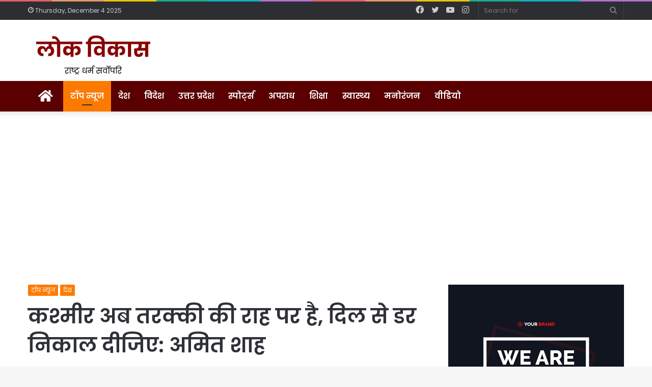

--- FILE ---
content_type: text/html; charset=UTF-8
request_url: https://lokvikas.com/news/1930
body_size: 19965
content:
<!DOCTYPE html>
<html lang="en-US" class="" data-skin="light" prefix="og: http://ogp.me/ns#">
<head>
	<meta charset="UTF-8" />
	<link rel="profile" href="http://gmpg.org/xfn/11" />
	<link rel="pingback" href="https://lokvikas.com/xmlrpc.php" />
	<title>कश्मीर अब तरक्की की राह पर है, दिल से डर निकाल दीजिए: अमित शाह &#8211; Lok Vikas</title>
<meta name='robots' content='max-image-preview:large' />
<link rel='dns-prefetch' href='//static.addtoany.com' />
<link rel="alternate" type="application/rss+xml" title="Lok Vikas &raquo; Feed" href="https://lokvikas.com/feed" />

<meta property="og:title" content="कश्मीर अब तरक्की की राह पर है, दिल से डर निकाल दीजिए: अमित शाह - Lok Vikas" />
<meta property="og:type" content="article" />
<meta property="og:description" content="केंद्रीय गृह मंत्री अमित शाह ने श्रीनगर में एक जनसभा को संबोधित किया. इसके साथ ही उन्होंने श्रीनगर म" />
<meta property="og:url" content="https://lokvikas.com/news/1930" />
<meta property="og:site_name" content="Lok Vikas" />
<meta property="og:image" content="https://lokvikas.com/wp-content/uploads/2021/10/amit-shah-2-780x470.jpg" />
<script type="text/javascript">
window._wpemojiSettings = {"baseUrl":"https:\/\/s.w.org\/images\/core\/emoji\/14.0.0\/72x72\/","ext":".png","svgUrl":"https:\/\/s.w.org\/images\/core\/emoji\/14.0.0\/svg\/","svgExt":".svg","source":{"concatemoji":"https:\/\/lokvikas.com\/wp-includes\/js\/wp-emoji-release.min.js?ver=6.1.9"}};
/*! This file is auto-generated */
!function(e,a,t){var n,r,o,i=a.createElement("canvas"),p=i.getContext&&i.getContext("2d");function s(e,t){var a=String.fromCharCode,e=(p.clearRect(0,0,i.width,i.height),p.fillText(a.apply(this,e),0,0),i.toDataURL());return p.clearRect(0,0,i.width,i.height),p.fillText(a.apply(this,t),0,0),e===i.toDataURL()}function c(e){var t=a.createElement("script");t.src=e,t.defer=t.type="text/javascript",a.getElementsByTagName("head")[0].appendChild(t)}for(o=Array("flag","emoji"),t.supports={everything:!0,everythingExceptFlag:!0},r=0;r<o.length;r++)t.supports[o[r]]=function(e){if(p&&p.fillText)switch(p.textBaseline="top",p.font="600 32px Arial",e){case"flag":return s([127987,65039,8205,9895,65039],[127987,65039,8203,9895,65039])?!1:!s([55356,56826,55356,56819],[55356,56826,8203,55356,56819])&&!s([55356,57332,56128,56423,56128,56418,56128,56421,56128,56430,56128,56423,56128,56447],[55356,57332,8203,56128,56423,8203,56128,56418,8203,56128,56421,8203,56128,56430,8203,56128,56423,8203,56128,56447]);case"emoji":return!s([129777,127995,8205,129778,127999],[129777,127995,8203,129778,127999])}return!1}(o[r]),t.supports.everything=t.supports.everything&&t.supports[o[r]],"flag"!==o[r]&&(t.supports.everythingExceptFlag=t.supports.everythingExceptFlag&&t.supports[o[r]]);t.supports.everythingExceptFlag=t.supports.everythingExceptFlag&&!t.supports.flag,t.DOMReady=!1,t.readyCallback=function(){t.DOMReady=!0},t.supports.everything||(n=function(){t.readyCallback()},a.addEventListener?(a.addEventListener("DOMContentLoaded",n,!1),e.addEventListener("load",n,!1)):(e.attachEvent("onload",n),a.attachEvent("onreadystatechange",function(){"complete"===a.readyState&&t.readyCallback()})),(e=t.source||{}).concatemoji?c(e.concatemoji):e.wpemoji&&e.twemoji&&(c(e.twemoji),c(e.wpemoji)))}(window,document,window._wpemojiSettings);
</script>
<style type="text/css">
img.wp-smiley,
img.emoji {
	display: inline !important;
	border: none !important;
	box-shadow: none !important;
	height: 1em !important;
	width: 1em !important;
	margin: 0 0.07em !important;
	vertical-align: -0.1em !important;
	background: none !important;
	padding: 0 !important;
}
</style>
	<link rel='stylesheet' id='wp-block-library-css' href='https://lokvikas.com/wp-includes/css/dist/block-library/style.min.css?ver=6.1.9' type='text/css' media='all' />
<style id='wp-block-library-theme-inline-css' type='text/css'>
.wp-block-audio figcaption{color:#555;font-size:13px;text-align:center}.is-dark-theme .wp-block-audio figcaption{color:hsla(0,0%,100%,.65)}.wp-block-audio{margin:0 0 1em}.wp-block-code{border:1px solid #ccc;border-radius:4px;font-family:Menlo,Consolas,monaco,monospace;padding:.8em 1em}.wp-block-embed figcaption{color:#555;font-size:13px;text-align:center}.is-dark-theme .wp-block-embed figcaption{color:hsla(0,0%,100%,.65)}.wp-block-embed{margin:0 0 1em}.blocks-gallery-caption{color:#555;font-size:13px;text-align:center}.is-dark-theme .blocks-gallery-caption{color:hsla(0,0%,100%,.65)}.wp-block-image figcaption{color:#555;font-size:13px;text-align:center}.is-dark-theme .wp-block-image figcaption{color:hsla(0,0%,100%,.65)}.wp-block-image{margin:0 0 1em}.wp-block-pullquote{border-top:4px solid;border-bottom:4px solid;margin-bottom:1.75em;color:currentColor}.wp-block-pullquote__citation,.wp-block-pullquote cite,.wp-block-pullquote footer{color:currentColor;text-transform:uppercase;font-size:.8125em;font-style:normal}.wp-block-quote{border-left:.25em solid;margin:0 0 1.75em;padding-left:1em}.wp-block-quote cite,.wp-block-quote footer{color:currentColor;font-size:.8125em;position:relative;font-style:normal}.wp-block-quote.has-text-align-right{border-left:none;border-right:.25em solid;padding-left:0;padding-right:1em}.wp-block-quote.has-text-align-center{border:none;padding-left:0}.wp-block-quote.is-large,.wp-block-quote.is-style-large,.wp-block-quote.is-style-plain{border:none}.wp-block-search .wp-block-search__label{font-weight:700}.wp-block-search__button{border:1px solid #ccc;padding:.375em .625em}:where(.wp-block-group.has-background){padding:1.25em 2.375em}.wp-block-separator.has-css-opacity{opacity:.4}.wp-block-separator{border:none;border-bottom:2px solid;margin-left:auto;margin-right:auto}.wp-block-separator.has-alpha-channel-opacity{opacity:1}.wp-block-separator:not(.is-style-wide):not(.is-style-dots){width:100px}.wp-block-separator.has-background:not(.is-style-dots){border-bottom:none;height:1px}.wp-block-separator.has-background:not(.is-style-wide):not(.is-style-dots){height:2px}.wp-block-table{margin:"0 0 1em 0"}.wp-block-table thead{border-bottom:3px solid}.wp-block-table tfoot{border-top:3px solid}.wp-block-table td,.wp-block-table th{word-break:normal}.wp-block-table figcaption{color:#555;font-size:13px;text-align:center}.is-dark-theme .wp-block-table figcaption{color:hsla(0,0%,100%,.65)}.wp-block-video figcaption{color:#555;font-size:13px;text-align:center}.is-dark-theme .wp-block-video figcaption{color:hsla(0,0%,100%,.65)}.wp-block-video{margin:0 0 1em}.wp-block-template-part.has-background{padding:1.25em 2.375em;margin-top:0;margin-bottom:0}
</style>
<link rel='stylesheet' id='classic-theme-styles-css' href='https://lokvikas.com/wp-includes/css/classic-themes.min.css?ver=1' type='text/css' media='all' />
<style id='global-styles-inline-css' type='text/css'>
body{--wp--preset--color--black: #000000;--wp--preset--color--cyan-bluish-gray: #abb8c3;--wp--preset--color--white: #ffffff;--wp--preset--color--pale-pink: #f78da7;--wp--preset--color--vivid-red: #cf2e2e;--wp--preset--color--luminous-vivid-orange: #ff6900;--wp--preset--color--luminous-vivid-amber: #fcb900;--wp--preset--color--light-green-cyan: #7bdcb5;--wp--preset--color--vivid-green-cyan: #00d084;--wp--preset--color--pale-cyan-blue: #8ed1fc;--wp--preset--color--vivid-cyan-blue: #0693e3;--wp--preset--color--vivid-purple: #9b51e0;--wp--preset--gradient--vivid-cyan-blue-to-vivid-purple: linear-gradient(135deg,rgba(6,147,227,1) 0%,rgb(155,81,224) 100%);--wp--preset--gradient--light-green-cyan-to-vivid-green-cyan: linear-gradient(135deg,rgb(122,220,180) 0%,rgb(0,208,130) 100%);--wp--preset--gradient--luminous-vivid-amber-to-luminous-vivid-orange: linear-gradient(135deg,rgba(252,185,0,1) 0%,rgba(255,105,0,1) 100%);--wp--preset--gradient--luminous-vivid-orange-to-vivid-red: linear-gradient(135deg,rgba(255,105,0,1) 0%,rgb(207,46,46) 100%);--wp--preset--gradient--very-light-gray-to-cyan-bluish-gray: linear-gradient(135deg,rgb(238,238,238) 0%,rgb(169,184,195) 100%);--wp--preset--gradient--cool-to-warm-spectrum: linear-gradient(135deg,rgb(74,234,220) 0%,rgb(151,120,209) 20%,rgb(207,42,186) 40%,rgb(238,44,130) 60%,rgb(251,105,98) 80%,rgb(254,248,76) 100%);--wp--preset--gradient--blush-light-purple: linear-gradient(135deg,rgb(255,206,236) 0%,rgb(152,150,240) 100%);--wp--preset--gradient--blush-bordeaux: linear-gradient(135deg,rgb(254,205,165) 0%,rgb(254,45,45) 50%,rgb(107,0,62) 100%);--wp--preset--gradient--luminous-dusk: linear-gradient(135deg,rgb(255,203,112) 0%,rgb(199,81,192) 50%,rgb(65,88,208) 100%);--wp--preset--gradient--pale-ocean: linear-gradient(135deg,rgb(255,245,203) 0%,rgb(182,227,212) 50%,rgb(51,167,181) 100%);--wp--preset--gradient--electric-grass: linear-gradient(135deg,rgb(202,248,128) 0%,rgb(113,206,126) 100%);--wp--preset--gradient--midnight: linear-gradient(135deg,rgb(2,3,129) 0%,rgb(40,116,252) 100%);--wp--preset--duotone--dark-grayscale: url('#wp-duotone-dark-grayscale');--wp--preset--duotone--grayscale: url('#wp-duotone-grayscale');--wp--preset--duotone--purple-yellow: url('#wp-duotone-purple-yellow');--wp--preset--duotone--blue-red: url('#wp-duotone-blue-red');--wp--preset--duotone--midnight: url('#wp-duotone-midnight');--wp--preset--duotone--magenta-yellow: url('#wp-duotone-magenta-yellow');--wp--preset--duotone--purple-green: url('#wp-duotone-purple-green');--wp--preset--duotone--blue-orange: url('#wp-duotone-blue-orange');--wp--preset--font-size--small: 13px;--wp--preset--font-size--medium: 20px;--wp--preset--font-size--large: 36px;--wp--preset--font-size--x-large: 42px;--wp--preset--spacing--20: 0.44rem;--wp--preset--spacing--30: 0.67rem;--wp--preset--spacing--40: 1rem;--wp--preset--spacing--50: 1.5rem;--wp--preset--spacing--60: 2.25rem;--wp--preset--spacing--70: 3.38rem;--wp--preset--spacing--80: 5.06rem;}:where(.is-layout-flex){gap: 0.5em;}body .is-layout-flow > .alignleft{float: left;margin-inline-start: 0;margin-inline-end: 2em;}body .is-layout-flow > .alignright{float: right;margin-inline-start: 2em;margin-inline-end: 0;}body .is-layout-flow > .aligncenter{margin-left: auto !important;margin-right: auto !important;}body .is-layout-constrained > .alignleft{float: left;margin-inline-start: 0;margin-inline-end: 2em;}body .is-layout-constrained > .alignright{float: right;margin-inline-start: 2em;margin-inline-end: 0;}body .is-layout-constrained > .aligncenter{margin-left: auto !important;margin-right: auto !important;}body .is-layout-constrained > :where(:not(.alignleft):not(.alignright):not(.alignfull)){max-width: var(--wp--style--global--content-size);margin-left: auto !important;margin-right: auto !important;}body .is-layout-constrained > .alignwide{max-width: var(--wp--style--global--wide-size);}body .is-layout-flex{display: flex;}body .is-layout-flex{flex-wrap: wrap;align-items: center;}body .is-layout-flex > *{margin: 0;}:where(.wp-block-columns.is-layout-flex){gap: 2em;}.has-black-color{color: var(--wp--preset--color--black) !important;}.has-cyan-bluish-gray-color{color: var(--wp--preset--color--cyan-bluish-gray) !important;}.has-white-color{color: var(--wp--preset--color--white) !important;}.has-pale-pink-color{color: var(--wp--preset--color--pale-pink) !important;}.has-vivid-red-color{color: var(--wp--preset--color--vivid-red) !important;}.has-luminous-vivid-orange-color{color: var(--wp--preset--color--luminous-vivid-orange) !important;}.has-luminous-vivid-amber-color{color: var(--wp--preset--color--luminous-vivid-amber) !important;}.has-light-green-cyan-color{color: var(--wp--preset--color--light-green-cyan) !important;}.has-vivid-green-cyan-color{color: var(--wp--preset--color--vivid-green-cyan) !important;}.has-pale-cyan-blue-color{color: var(--wp--preset--color--pale-cyan-blue) !important;}.has-vivid-cyan-blue-color{color: var(--wp--preset--color--vivid-cyan-blue) !important;}.has-vivid-purple-color{color: var(--wp--preset--color--vivid-purple) !important;}.has-black-background-color{background-color: var(--wp--preset--color--black) !important;}.has-cyan-bluish-gray-background-color{background-color: var(--wp--preset--color--cyan-bluish-gray) !important;}.has-white-background-color{background-color: var(--wp--preset--color--white) !important;}.has-pale-pink-background-color{background-color: var(--wp--preset--color--pale-pink) !important;}.has-vivid-red-background-color{background-color: var(--wp--preset--color--vivid-red) !important;}.has-luminous-vivid-orange-background-color{background-color: var(--wp--preset--color--luminous-vivid-orange) !important;}.has-luminous-vivid-amber-background-color{background-color: var(--wp--preset--color--luminous-vivid-amber) !important;}.has-light-green-cyan-background-color{background-color: var(--wp--preset--color--light-green-cyan) !important;}.has-vivid-green-cyan-background-color{background-color: var(--wp--preset--color--vivid-green-cyan) !important;}.has-pale-cyan-blue-background-color{background-color: var(--wp--preset--color--pale-cyan-blue) !important;}.has-vivid-cyan-blue-background-color{background-color: var(--wp--preset--color--vivid-cyan-blue) !important;}.has-vivid-purple-background-color{background-color: var(--wp--preset--color--vivid-purple) !important;}.has-black-border-color{border-color: var(--wp--preset--color--black) !important;}.has-cyan-bluish-gray-border-color{border-color: var(--wp--preset--color--cyan-bluish-gray) !important;}.has-white-border-color{border-color: var(--wp--preset--color--white) !important;}.has-pale-pink-border-color{border-color: var(--wp--preset--color--pale-pink) !important;}.has-vivid-red-border-color{border-color: var(--wp--preset--color--vivid-red) !important;}.has-luminous-vivid-orange-border-color{border-color: var(--wp--preset--color--luminous-vivid-orange) !important;}.has-luminous-vivid-amber-border-color{border-color: var(--wp--preset--color--luminous-vivid-amber) !important;}.has-light-green-cyan-border-color{border-color: var(--wp--preset--color--light-green-cyan) !important;}.has-vivid-green-cyan-border-color{border-color: var(--wp--preset--color--vivid-green-cyan) !important;}.has-pale-cyan-blue-border-color{border-color: var(--wp--preset--color--pale-cyan-blue) !important;}.has-vivid-cyan-blue-border-color{border-color: var(--wp--preset--color--vivid-cyan-blue) !important;}.has-vivid-purple-border-color{border-color: var(--wp--preset--color--vivid-purple) !important;}.has-vivid-cyan-blue-to-vivid-purple-gradient-background{background: var(--wp--preset--gradient--vivid-cyan-blue-to-vivid-purple) !important;}.has-light-green-cyan-to-vivid-green-cyan-gradient-background{background: var(--wp--preset--gradient--light-green-cyan-to-vivid-green-cyan) !important;}.has-luminous-vivid-amber-to-luminous-vivid-orange-gradient-background{background: var(--wp--preset--gradient--luminous-vivid-amber-to-luminous-vivid-orange) !important;}.has-luminous-vivid-orange-to-vivid-red-gradient-background{background: var(--wp--preset--gradient--luminous-vivid-orange-to-vivid-red) !important;}.has-very-light-gray-to-cyan-bluish-gray-gradient-background{background: var(--wp--preset--gradient--very-light-gray-to-cyan-bluish-gray) !important;}.has-cool-to-warm-spectrum-gradient-background{background: var(--wp--preset--gradient--cool-to-warm-spectrum) !important;}.has-blush-light-purple-gradient-background{background: var(--wp--preset--gradient--blush-light-purple) !important;}.has-blush-bordeaux-gradient-background{background: var(--wp--preset--gradient--blush-bordeaux) !important;}.has-luminous-dusk-gradient-background{background: var(--wp--preset--gradient--luminous-dusk) !important;}.has-pale-ocean-gradient-background{background: var(--wp--preset--gradient--pale-ocean) !important;}.has-electric-grass-gradient-background{background: var(--wp--preset--gradient--electric-grass) !important;}.has-midnight-gradient-background{background: var(--wp--preset--gradient--midnight) !important;}.has-small-font-size{font-size: var(--wp--preset--font-size--small) !important;}.has-medium-font-size{font-size: var(--wp--preset--font-size--medium) !important;}.has-large-font-size{font-size: var(--wp--preset--font-size--large) !important;}.has-x-large-font-size{font-size: var(--wp--preset--font-size--x-large) !important;}
.wp-block-navigation a:where(:not(.wp-element-button)){color: inherit;}
:where(.wp-block-columns.is-layout-flex){gap: 2em;}
.wp-block-pullquote{font-size: 1.5em;line-height: 1.6;}
</style>
<link rel='stylesheet' id='addtoany-css' href='https://lokvikas.com/wp-content/plugins/add-to-any/addtoany.min.css?ver=1.16' type='text/css' media='all' />
<link rel='stylesheet' id='tie-css-base-css' href='https://lokvikas.com/wp-content/themes/jannah/assets/css/base.min.css?ver=5.0.7' type='text/css' media='all' />
<link rel='stylesheet' id='tie-css-styles-css' href='https://lokvikas.com/wp-content/themes/jannah/assets/css/style.min.css?ver=5.0.7' type='text/css' media='all' />
<link rel='stylesheet' id='tie-css-widgets-css' href='https://lokvikas.com/wp-content/themes/jannah/assets/css/widgets.min.css?ver=5.0.7' type='text/css' media='all' />
<link rel='stylesheet' id='tie-css-helpers-css' href='https://lokvikas.com/wp-content/themes/jannah/assets/css/helpers.min.css?ver=5.0.7' type='text/css' media='all' />
<link rel='stylesheet' id='tie-fontawesome5-css' href='https://lokvikas.com/wp-content/themes/jannah/assets/css/fontawesome.css?ver=5.0.7' type='text/css' media='all' />
<link rel='stylesheet' id='tie-css-ilightbox-css' href='https://lokvikas.com/wp-content/themes/jannah/assets/ilightbox/dark-skin/skin.css?ver=5.0.7' type='text/css' media='all' />
<link rel='stylesheet' id='tie-css-single-css' href='https://lokvikas.com/wp-content/themes/jannah/assets/css/single.min.css?ver=5.0.7' type='text/css' media='all' />
<link rel='stylesheet' id='tie-css-print-css' href='https://lokvikas.com/wp-content/themes/jannah/assets/css/print.css?ver=5.0.7' type='text/css' media='print' />
<style id='tie-css-print-inline-css' type='text/css'>
.wf-active body{font-family: 'Poppins';}.wf-active .logo-text,.wf-active h1,.wf-active h2,.wf-active h3,.wf-active h4,.wf-active h5,.wf-active h6,.wf-active .the-subtitle{font-family: 'Poppins';}.wf-active #main-nav .main-menu > ul > li > a{font-family: 'Poppins';}#main-nav .main-menu > ul > li > a{font-size: 16px;}.brand-title,a:hover,.tie-popup-search-submit,#logo.text-logo a,.theme-header nav .components #search-submit:hover,.theme-header .header-nav .components > li:hover > a,.theme-header .header-nav .components li a:hover,.main-menu ul.cats-vertical li a.is-active,.main-menu ul.cats-vertical li a:hover,.main-nav li.mega-menu .post-meta a:hover,.main-nav li.mega-menu .post-box-title a:hover,.search-in-main-nav.autocomplete-suggestions a:hover,#main-nav .menu ul li:hover > a,#main-nav .menu ul li.current-menu-item:not(.mega-link-column) > a,.top-nav .menu li:hover > a,.top-nav .menu > .tie-current-menu > a,.search-in-top-nav.autocomplete-suggestions .post-title a:hover,div.mag-box .mag-box-options .mag-box-filter-links a.active,.mag-box-filter-links .flexMenu-viewMore:hover > a,.stars-rating-active,body .tabs.tabs .active > a,.video-play-icon,.spinner-circle:after,#go-to-content:hover,.comment-list .comment-author .fn,.commentlist .comment-author .fn,blockquote::before,blockquote cite,blockquote.quote-simple p,.multiple-post-pages a:hover,#story-index li .is-current,.latest-tweets-widget .twitter-icon-wrap span,.wide-slider-nav-wrapper .slide,.wide-next-prev-slider-wrapper .tie-slider-nav li:hover span,.review-final-score h3,#mobile-menu-icon:hover .menu-text,.entry a,.entry .post-bottom-meta a:hover,.comment-list .comment-content a,q a,blockquote a,.widget.tie-weather-widget .icon-basecloud-bg:after,.site-footer a:hover,.site-footer .stars-rating-active,.site-footer .twitter-icon-wrap span,.site-info a:hover{color: #fc7a00;}#instagram-link a:hover{color: #fc7a00 !important;border-color: #fc7a00 !important;}[type='submit'],.button,.generic-button a,.generic-button button,.theme-header .header-nav .comp-sub-menu a.button.guest-btn:hover,.theme-header .header-nav .comp-sub-menu a.checkout-button,nav.main-nav .menu > li.tie-current-menu > a,nav.main-nav .menu > li:hover > a,.main-menu .mega-links-head:after,.main-nav .mega-menu.mega-cat .cats-horizontal li a.is-active,#mobile-menu-icon:hover .nav-icon,#mobile-menu-icon:hover .nav-icon:before,#mobile-menu-icon:hover .nav-icon:after,.search-in-main-nav.autocomplete-suggestions a.button,.search-in-top-nav.autocomplete-suggestions a.button,.spinner > div,.post-cat,.pages-numbers li.current span,.multiple-post-pages > span,#tie-wrapper .mejs-container .mejs-controls,.mag-box-filter-links a:hover,.slider-arrow-nav a:not(.pagination-disabled):hover,.comment-list .reply a:hover,.commentlist .reply a:hover,#reading-position-indicator,#story-index-icon,.videos-block .playlist-title,.review-percentage .review-item span span,.tie-slick-dots li.slick-active button,.tie-slick-dots li button:hover,.digital-rating-static,.timeline-widget li a:hover .date:before,#wp-calendar #today,.posts-list-counter li:before,.cat-counter a + span,.tie-slider-nav li span:hover,.fullwidth-area .widget_tag_cloud .tagcloud a:hover,.magazine2:not(.block-head-4) .dark-widgetized-area ul.tabs a:hover,.magazine2:not(.block-head-4) .dark-widgetized-area ul.tabs .active a,.magazine1 .dark-widgetized-area ul.tabs a:hover,.magazine1 .dark-widgetized-area ul.tabs .active a,.block-head-4.magazine2 .dark-widgetized-area .tabs.tabs .active a,.block-head-4.magazine2 .dark-widgetized-area .tabs > .active a:before,.block-head-4.magazine2 .dark-widgetized-area .tabs > .active a:after,.demo_store,.demo #logo:after,.demo #sticky-logo:after,.widget.tie-weather-widget,span.video-close-btn:hover,#go-to-top,.latest-tweets-widget .slider-links .button:not(:hover){background-color: #fc7a00;color: #FFFFFF;}.tie-weather-widget .widget-title .the-subtitle,.block-head-4.magazine2 #footer .tabs .active a:hover{color: #FFFFFF;}pre,code,.pages-numbers li.current span,.theme-header .header-nav .comp-sub-menu a.button.guest-btn:hover,.multiple-post-pages > span,.post-content-slideshow .tie-slider-nav li span:hover,#tie-body .tie-slider-nav li > span:hover,.slider-arrow-nav a:not(.pagination-disabled):hover,.main-nav .mega-menu.mega-cat .cats-horizontal li a.is-active,.main-nav .mega-menu.mega-cat .cats-horizontal li a:hover,.main-menu .menu > li > .menu-sub-content{border-color: #fc7a00;}.main-menu .menu > li.tie-current-menu{border-bottom-color: #fc7a00;}.top-nav .menu li.tie-current-menu > a:before,.top-nav .menu li.menu-item-has-children:hover > a:before{border-top-color: #fc7a00;}.main-nav .main-menu .menu > li.tie-current-menu > a:before,.main-nav .main-menu .menu > li:hover > a:before{border-top-color: #FFFFFF;}header.main-nav-light .main-nav .menu-item-has-children li:hover > a:before,header.main-nav-light .main-nav .mega-menu li:hover > a:before{border-left-color: #fc7a00;}.rtl header.main-nav-light .main-nav .menu-item-has-children li:hover > a:before,.rtl header.main-nav-light .main-nav .mega-menu li:hover > a:before{border-right-color: #fc7a00;border-left-color: transparent;}.top-nav ul.menu li .menu-item-has-children:hover > a:before{border-top-color: transparent;border-left-color: #fc7a00;}.rtl .top-nav ul.menu li .menu-item-has-children:hover > a:before{border-left-color: transparent;border-right-color: #fc7a00;}::-moz-selection{background-color: #fc7a00;color: #FFFFFF;}::selection{background-color: #fc7a00;color: #FFFFFF;}circle.circle_bar{stroke: #fc7a00;}#reading-position-indicator{box-shadow: 0 0 10px rgba( 252,122,0,0.7);}#logo.text-logo a:hover,.entry a:hover,.comment-list .comment-content a:hover,.block-head-4.magazine2 .site-footer .tabs li a:hover,q a:hover,blockquote a:hover{color: #ca4800;}.button:hover,input[type='submit']:hover,.generic-button a:hover,.generic-button button:hover,a.post-cat:hover,.site-footer .button:hover,.site-footer [type='submit']:hover,.search-in-main-nav.autocomplete-suggestions a.button:hover,.search-in-top-nav.autocomplete-suggestions a.button:hover,.theme-header .header-nav .comp-sub-menu a.checkout-button:hover{background-color: #ca4800;color: #FFFFFF;}.theme-header .header-nav .comp-sub-menu a.checkout-button:not(:hover),.entry a.button{color: #FFFFFF;}#story-index.is-compact .story-index-content{background-color: #fc7a00;}#story-index.is-compact .story-index-content a,#story-index.is-compact .story-index-content .is-current{color: #FFFFFF;}#tie-body .mag-box-title h3 a,#tie-body .block-more-button{color: #fc7a00;}#tie-body .mag-box-title h3 a:hover,#tie-body .block-more-button:hover{color: #ca4800;}#tie-body .mag-box-title{color: #fc7a00;}#tie-body .mag-box-title:before{border-top-color: #fc7a00;}#tie-body .mag-box-title:after,#tie-body #footer .widget-title:after{background-color: #fc7a00;}.brand-title,a:hover,.tie-popup-search-submit,#logo.text-logo a,.theme-header nav .components #search-submit:hover,.theme-header .header-nav .components > li:hover > a,.theme-header .header-nav .components li a:hover,.main-menu ul.cats-vertical li a.is-active,.main-menu ul.cats-vertical li a:hover,.main-nav li.mega-menu .post-meta a:hover,.main-nav li.mega-menu .post-box-title a:hover,.search-in-main-nav.autocomplete-suggestions a:hover,#main-nav .menu ul li:hover > a,#main-nav .menu ul li.current-menu-item:not(.mega-link-column) > a,.top-nav .menu li:hover > a,.top-nav .menu > .tie-current-menu > a,.search-in-top-nav.autocomplete-suggestions .post-title a:hover,div.mag-box .mag-box-options .mag-box-filter-links a.active,.mag-box-filter-links .flexMenu-viewMore:hover > a,.stars-rating-active,body .tabs.tabs .active > a,.video-play-icon,.spinner-circle:after,#go-to-content:hover,.comment-list .comment-author .fn,.commentlist .comment-author .fn,blockquote::before,blockquote cite,blockquote.quote-simple p,.multiple-post-pages a:hover,#story-index li .is-current,.latest-tweets-widget .twitter-icon-wrap span,.wide-slider-nav-wrapper .slide,.wide-next-prev-slider-wrapper .tie-slider-nav li:hover span,.review-final-score h3,#mobile-menu-icon:hover .menu-text,.entry a,.entry .post-bottom-meta a:hover,.comment-list .comment-content a,q a,blockquote a,.widget.tie-weather-widget .icon-basecloud-bg:after,.site-footer a:hover,.site-footer .stars-rating-active,.site-footer .twitter-icon-wrap span,.site-info a:hover{color: #fc7a00;}#instagram-link a:hover{color: #fc7a00 !important;border-color: #fc7a00 !important;}[type='submit'],.button,.generic-button a,.generic-button button,.theme-header .header-nav .comp-sub-menu a.button.guest-btn:hover,.theme-header .header-nav .comp-sub-menu a.checkout-button,nav.main-nav .menu > li.tie-current-menu > a,nav.main-nav .menu > li:hover > a,.main-menu .mega-links-head:after,.main-nav .mega-menu.mega-cat .cats-horizontal li a.is-active,#mobile-menu-icon:hover .nav-icon,#mobile-menu-icon:hover .nav-icon:before,#mobile-menu-icon:hover .nav-icon:after,.search-in-main-nav.autocomplete-suggestions a.button,.search-in-top-nav.autocomplete-suggestions a.button,.spinner > div,.post-cat,.pages-numbers li.current span,.multiple-post-pages > span,#tie-wrapper .mejs-container .mejs-controls,.mag-box-filter-links a:hover,.slider-arrow-nav a:not(.pagination-disabled):hover,.comment-list .reply a:hover,.commentlist .reply a:hover,#reading-position-indicator,#story-index-icon,.videos-block .playlist-title,.review-percentage .review-item span span,.tie-slick-dots li.slick-active button,.tie-slick-dots li button:hover,.digital-rating-static,.timeline-widget li a:hover .date:before,#wp-calendar #today,.posts-list-counter li:before,.cat-counter a + span,.tie-slider-nav li span:hover,.fullwidth-area .widget_tag_cloud .tagcloud a:hover,.magazine2:not(.block-head-4) .dark-widgetized-area ul.tabs a:hover,.magazine2:not(.block-head-4) .dark-widgetized-area ul.tabs .active a,.magazine1 .dark-widgetized-area ul.tabs a:hover,.magazine1 .dark-widgetized-area ul.tabs .active a,.block-head-4.magazine2 .dark-widgetized-area .tabs.tabs .active a,.block-head-4.magazine2 .dark-widgetized-area .tabs > .active a:before,.block-head-4.magazine2 .dark-widgetized-area .tabs > .active a:after,.demo_store,.demo #logo:after,.demo #sticky-logo:after,.widget.tie-weather-widget,span.video-close-btn:hover,#go-to-top,.latest-tweets-widget .slider-links .button:not(:hover){background-color: #fc7a00;color: #FFFFFF;}.tie-weather-widget .widget-title .the-subtitle,.block-head-4.magazine2 #footer .tabs .active a:hover{color: #FFFFFF;}pre,code,.pages-numbers li.current span,.theme-header .header-nav .comp-sub-menu a.button.guest-btn:hover,.multiple-post-pages > span,.post-content-slideshow .tie-slider-nav li span:hover,#tie-body .tie-slider-nav li > span:hover,.slider-arrow-nav a:not(.pagination-disabled):hover,.main-nav .mega-menu.mega-cat .cats-horizontal li a.is-active,.main-nav .mega-menu.mega-cat .cats-horizontal li a:hover,.main-menu .menu > li > .menu-sub-content{border-color: #fc7a00;}.main-menu .menu > li.tie-current-menu{border-bottom-color: #fc7a00;}.top-nav .menu li.tie-current-menu > a:before,.top-nav .menu li.menu-item-has-children:hover > a:before{border-top-color: #fc7a00;}.main-nav .main-menu .menu > li.tie-current-menu > a:before,.main-nav .main-menu .menu > li:hover > a:before{border-top-color: #FFFFFF;}header.main-nav-light .main-nav .menu-item-has-children li:hover > a:before,header.main-nav-light .main-nav .mega-menu li:hover > a:before{border-left-color: #fc7a00;}.rtl header.main-nav-light .main-nav .menu-item-has-children li:hover > a:before,.rtl header.main-nav-light .main-nav .mega-menu li:hover > a:before{border-right-color: #fc7a00;border-left-color: transparent;}.top-nav ul.menu li .menu-item-has-children:hover > a:before{border-top-color: transparent;border-left-color: #fc7a00;}.rtl .top-nav ul.menu li .menu-item-has-children:hover > a:before{border-left-color: transparent;border-right-color: #fc7a00;}::-moz-selection{background-color: #fc7a00;color: #FFFFFF;}::selection{background-color: #fc7a00;color: #FFFFFF;}circle.circle_bar{stroke: #fc7a00;}#reading-position-indicator{box-shadow: 0 0 10px rgba( 252,122,0,0.7);}#logo.text-logo a:hover,.entry a:hover,.comment-list .comment-content a:hover,.block-head-4.magazine2 .site-footer .tabs li a:hover,q a:hover,blockquote a:hover{color: #ca4800;}.button:hover,input[type='submit']:hover,.generic-button a:hover,.generic-button button:hover,a.post-cat:hover,.site-footer .button:hover,.site-footer [type='submit']:hover,.search-in-main-nav.autocomplete-suggestions a.button:hover,.search-in-top-nav.autocomplete-suggestions a.button:hover,.theme-header .header-nav .comp-sub-menu a.checkout-button:hover{background-color: #ca4800;color: #FFFFFF;}.theme-header .header-nav .comp-sub-menu a.checkout-button:not(:hover),.entry a.button{color: #FFFFFF;}#story-index.is-compact .story-index-content{background-color: #fc7a00;}#story-index.is-compact .story-index-content a,#story-index.is-compact .story-index-content .is-current{color: #FFFFFF;}#tie-body .mag-box-title h3 a,#tie-body .block-more-button{color: #fc7a00;}#tie-body .mag-box-title h3 a:hover,#tie-body .block-more-button:hover{color: #ca4800;}#tie-body .mag-box-title{color: #fc7a00;}#tie-body .mag-box-title:before{border-top-color: #fc7a00;}#tie-body .mag-box-title:after,#tie-body #footer .widget-title:after{background-color: #fc7a00;}#main-nav,#main-nav .menu-sub-content,#main-nav .comp-sub-menu,#main-nav .guest-btn:not(:hover),#main-nav ul.cats-vertical li a.is-active,#main-nav ul.cats-vertical li a:hover.search-in-main-nav.autocomplete-suggestions{background-color: #5a0000;}#main-nav{border-width: 0;}#theme-header #main-nav:not(.fixed-nav){bottom: 0;}#main-nav .icon-basecloud-bg:after{color: #5a0000;}#main-nav *,.search-in-main-nav.autocomplete-suggestions{border-color: rgba(255,255,255,0.07);}.main-nav-boxed #main-nav .main-menu-wrapper{border-width: 0;}#main-nav .menu li.menu-item-has-children > a:before,#main-nav .main-menu .mega-menu > a:before{border-top-color: #ffffff;}#main-nav .menu li .menu-item-has-children > a:before,#main-nav .mega-menu .menu-item-has-children > a:before{border-top-color: transparent;border-left-color: #ffffff;}.rtl #main-nav .menu li .menu-item-has-children > a:before,.rtl #main-nav .mega-menu .menu-item-has-children > a:before{border-left-color: transparent;border-right-color: #ffffff;}#main-nav a:not(:hover),#main-nav a.social-link:not(:hover) span,#main-nav .dropdown-social-icons li a span,.search-in-main-nav.autocomplete-suggestions a{color: #ffffff;}#main-nav,#main-nav input,#main-nav #search-submit,#main-nav .fa-spinner,#main-nav .comp-sub-menu,#main-nav .tie-weather-widget{color: #ffffff;}#main-nav input::-moz-placeholder{color: #ffffff;}#main-nav input:-moz-placeholder{color: #ffffff;}#main-nav input:-ms-input-placeholder{color: #ffffff;}#main-nav input::-webkit-input-placeholder{color: #ffffff;}#main-nav .mega-menu .post-meta,#main-nav .mega-menu .post-meta a,.search-in-main-nav.autocomplete-suggestions .post-meta{color: rgba(255,255,255,0.6);}
</style>
<script type='text/javascript' id='addtoany-core-js-before'>
window.a2a_config=window.a2a_config||{};a2a_config.callbacks=[];a2a_config.overlays=[];a2a_config.templates={};
</script>
<script type='text/javascript' async src='https://static.addtoany.com/menu/page.js' id='addtoany-core-js'></script>
<script type='text/javascript' src='https://lokvikas.com/wp-includes/js/jquery/jquery.min.js?ver=3.6.1' id='jquery-core-js'></script>
<script type='text/javascript' src='https://lokvikas.com/wp-includes/js/jquery/jquery-migrate.min.js?ver=3.3.2' id='jquery-migrate-js'></script>
<script type='text/javascript' async src='https://lokvikas.com/wp-content/plugins/add-to-any/addtoany.min.js?ver=1.1' id='addtoany-jquery-js'></script>
<link rel="https://api.w.org/" href="https://lokvikas.com/wp-json/" /><link rel="alternate" type="application/json" href="https://lokvikas.com/wp-json/wp/v2/posts/1930" /><link rel="EditURI" type="application/rsd+xml" title="RSD" href="https://lokvikas.com/xmlrpc.php?rsd" />
<link rel="wlwmanifest" type="application/wlwmanifest+xml" href="https://lokvikas.com/wp-includes/wlwmanifest.xml" />
<meta name="generator" content="WordPress 6.1.9" />
<link rel="canonical" href="https://lokvikas.com/news/1930" />
<link rel='shortlink' href='https://lokvikas.com/?p=1930' />
<link rel="alternate" type="application/json+oembed" href="https://lokvikas.com/wp-json/oembed/1.0/embed?url=https%3A%2F%2Flokvikas.com%2Fnews%2F1930" />
<link rel="alternate" type="text/xml+oembed" href="https://lokvikas.com/wp-json/oembed/1.0/embed?url=https%3A%2F%2Flokvikas.com%2Fnews%2F1930&#038;format=xml" />
<meta http-equiv="X-UA-Compatible" content="IE=edge"><!-- Global site tag (gtag.js) - Google Analytics -->
<script async src="https://www.googletagmanager.com/gtag/js?id=UA-204284683-1"></script>
<script>
  window.dataLayer = window.dataLayer || [];
  function gtag(){dataLayer.push(arguments);}
  gtag('js', new Date());

  gtag('config', 'UA-204284683-1');
</script>


<script async src="https://pagead2.googlesyndication.com/pagead/js/adsbygoogle.js?client=ca-pub-5626193573164975"
     crossorigin="anonymous"></script>
<meta name="theme-color" content="#fc7a00" /><meta name="viewport" content="width=device-width, initial-scale=1.0" /><link rel="icon" href="https://lokvikas.com/wp-content/uploads/2021/02/Capture-150x150.png" sizes="32x32" />
<link rel="icon" href="https://lokvikas.com/wp-content/uploads/2021/02/Capture.png" sizes="192x192" />
<link rel="apple-touch-icon" href="https://lokvikas.com/wp-content/uploads/2021/02/Capture.png" />
<meta name="msapplication-TileImage" content="https://lokvikas.com/wp-content/uploads/2021/02/Capture.png" />
</head>

<body id="tie-body" class="post-template-default single single-post postid-1930 single-format-standard wrapper-has-shadow block-head-1 magazine2 is-thumb-overlay-disabled is-desktop is-header-layout-3 has-header-ad sidebar-right has-sidebar post-layout-1 narrow-title-narrow-media is-standard-format has-mobile-share">

<svg xmlns="http://www.w3.org/2000/svg" viewBox="0 0 0 0" width="0" height="0" focusable="false" role="none" style="visibility: hidden; position: absolute; left: -9999px; overflow: hidden;" ><defs><filter id="wp-duotone-dark-grayscale"><feColorMatrix color-interpolation-filters="sRGB" type="matrix" values=" .299 .587 .114 0 0 .299 .587 .114 0 0 .299 .587 .114 0 0 .299 .587 .114 0 0 " /><feComponentTransfer color-interpolation-filters="sRGB" ><feFuncR type="table" tableValues="0 0.49803921568627" /><feFuncG type="table" tableValues="0 0.49803921568627" /><feFuncB type="table" tableValues="0 0.49803921568627" /><feFuncA type="table" tableValues="1 1" /></feComponentTransfer><feComposite in2="SourceGraphic" operator="in" /></filter></defs></svg><svg xmlns="http://www.w3.org/2000/svg" viewBox="0 0 0 0" width="0" height="0" focusable="false" role="none" style="visibility: hidden; position: absolute; left: -9999px; overflow: hidden;" ><defs><filter id="wp-duotone-grayscale"><feColorMatrix color-interpolation-filters="sRGB" type="matrix" values=" .299 .587 .114 0 0 .299 .587 .114 0 0 .299 .587 .114 0 0 .299 .587 .114 0 0 " /><feComponentTransfer color-interpolation-filters="sRGB" ><feFuncR type="table" tableValues="0 1" /><feFuncG type="table" tableValues="0 1" /><feFuncB type="table" tableValues="0 1" /><feFuncA type="table" tableValues="1 1" /></feComponentTransfer><feComposite in2="SourceGraphic" operator="in" /></filter></defs></svg><svg xmlns="http://www.w3.org/2000/svg" viewBox="0 0 0 0" width="0" height="0" focusable="false" role="none" style="visibility: hidden; position: absolute; left: -9999px; overflow: hidden;" ><defs><filter id="wp-duotone-purple-yellow"><feColorMatrix color-interpolation-filters="sRGB" type="matrix" values=" .299 .587 .114 0 0 .299 .587 .114 0 0 .299 .587 .114 0 0 .299 .587 .114 0 0 " /><feComponentTransfer color-interpolation-filters="sRGB" ><feFuncR type="table" tableValues="0.54901960784314 0.98823529411765" /><feFuncG type="table" tableValues="0 1" /><feFuncB type="table" tableValues="0.71764705882353 0.25490196078431" /><feFuncA type="table" tableValues="1 1" /></feComponentTransfer><feComposite in2="SourceGraphic" operator="in" /></filter></defs></svg><svg xmlns="http://www.w3.org/2000/svg" viewBox="0 0 0 0" width="0" height="0" focusable="false" role="none" style="visibility: hidden; position: absolute; left: -9999px; overflow: hidden;" ><defs><filter id="wp-duotone-blue-red"><feColorMatrix color-interpolation-filters="sRGB" type="matrix" values=" .299 .587 .114 0 0 .299 .587 .114 0 0 .299 .587 .114 0 0 .299 .587 .114 0 0 " /><feComponentTransfer color-interpolation-filters="sRGB" ><feFuncR type="table" tableValues="0 1" /><feFuncG type="table" tableValues="0 0.27843137254902" /><feFuncB type="table" tableValues="0.5921568627451 0.27843137254902" /><feFuncA type="table" tableValues="1 1" /></feComponentTransfer><feComposite in2="SourceGraphic" operator="in" /></filter></defs></svg><svg xmlns="http://www.w3.org/2000/svg" viewBox="0 0 0 0" width="0" height="0" focusable="false" role="none" style="visibility: hidden; position: absolute; left: -9999px; overflow: hidden;" ><defs><filter id="wp-duotone-midnight"><feColorMatrix color-interpolation-filters="sRGB" type="matrix" values=" .299 .587 .114 0 0 .299 .587 .114 0 0 .299 .587 .114 0 0 .299 .587 .114 0 0 " /><feComponentTransfer color-interpolation-filters="sRGB" ><feFuncR type="table" tableValues="0 0" /><feFuncG type="table" tableValues="0 0.64705882352941" /><feFuncB type="table" tableValues="0 1" /><feFuncA type="table" tableValues="1 1" /></feComponentTransfer><feComposite in2="SourceGraphic" operator="in" /></filter></defs></svg><svg xmlns="http://www.w3.org/2000/svg" viewBox="0 0 0 0" width="0" height="0" focusable="false" role="none" style="visibility: hidden; position: absolute; left: -9999px; overflow: hidden;" ><defs><filter id="wp-duotone-magenta-yellow"><feColorMatrix color-interpolation-filters="sRGB" type="matrix" values=" .299 .587 .114 0 0 .299 .587 .114 0 0 .299 .587 .114 0 0 .299 .587 .114 0 0 " /><feComponentTransfer color-interpolation-filters="sRGB" ><feFuncR type="table" tableValues="0.78039215686275 1" /><feFuncG type="table" tableValues="0 0.94901960784314" /><feFuncB type="table" tableValues="0.35294117647059 0.47058823529412" /><feFuncA type="table" tableValues="1 1" /></feComponentTransfer><feComposite in2="SourceGraphic" operator="in" /></filter></defs></svg><svg xmlns="http://www.w3.org/2000/svg" viewBox="0 0 0 0" width="0" height="0" focusable="false" role="none" style="visibility: hidden; position: absolute; left: -9999px; overflow: hidden;" ><defs><filter id="wp-duotone-purple-green"><feColorMatrix color-interpolation-filters="sRGB" type="matrix" values=" .299 .587 .114 0 0 .299 .587 .114 0 0 .299 .587 .114 0 0 .299 .587 .114 0 0 " /><feComponentTransfer color-interpolation-filters="sRGB" ><feFuncR type="table" tableValues="0.65098039215686 0.40392156862745" /><feFuncG type="table" tableValues="0 1" /><feFuncB type="table" tableValues="0.44705882352941 0.4" /><feFuncA type="table" tableValues="1 1" /></feComponentTransfer><feComposite in2="SourceGraphic" operator="in" /></filter></defs></svg><svg xmlns="http://www.w3.org/2000/svg" viewBox="0 0 0 0" width="0" height="0" focusable="false" role="none" style="visibility: hidden; position: absolute; left: -9999px; overflow: hidden;" ><defs><filter id="wp-duotone-blue-orange"><feColorMatrix color-interpolation-filters="sRGB" type="matrix" values=" .299 .587 .114 0 0 .299 .587 .114 0 0 .299 .587 .114 0 0 .299 .587 .114 0 0 " /><feComponentTransfer color-interpolation-filters="sRGB" ><feFuncR type="table" tableValues="0.098039215686275 1" /><feFuncG type="table" tableValues="0 0.66274509803922" /><feFuncB type="table" tableValues="0.84705882352941 0.41960784313725" /><feFuncA type="table" tableValues="1 1" /></feComponentTransfer><feComposite in2="SourceGraphic" operator="in" /></filter></defs></svg>

<div class="background-overlay">

	<div id="tie-container" class="site tie-container">

		
		<div id="tie-wrapper">

			<div class="rainbow-line"></div>
<header id="theme-header" class="theme-header header-layout-3 main-nav-light main-nav-default-light main-nav-below has-stream-item top-nav-active top-nav-dark top-nav-default-dark top-nav-above has-shadow has-normal-width-logo mobile-header-default">
	
<nav id="top-nav"  class="has-date-menu-components top-nav header-nav" aria-label="Secondary Navigation">
	<div class="container">
		<div class="topbar-wrapper">

			
					<div class="topbar-today-date tie-icon">
						Thursday, December 4 2025					</div>
					
			<div class="tie-alignleft">
							</div><!-- .tie-alignleft /-->

			<div class="tie-alignright">
				<ul class="components">		<li class="search-bar menu-item custom-menu-link" aria-label="Search">
			<form method="get" id="search" action="https://lokvikas.com/">
				<input id="search-input"  inputmode="search" type="text" name="s" title="Search for" placeholder="Search for" />
				<button id="search-submit" type="submit">
					<span class="tie-icon-search tie-search-icon" aria-hidden="true"></span>
					<span class="screen-reader-text">Search for</span>
				</button>
			</form>
		</li>
		 <li class="social-icons-item"><a class="social-link instagram-social-icon" rel="external noopener nofollow" target="_blank" href="https://www.instagram.com/lokvikas/"><span class="tie-social-icon tie-icon-instagram"></span><span class="screen-reader-text">Instagram</span></a></li><li class="social-icons-item"><a class="social-link youtube-social-icon" rel="external noopener nofollow" target="_blank" href="https://www.youtube.com/channel/UC2z7yTaABIOcVOE5rNvVAMA"><span class="tie-social-icon tie-icon-youtube"></span><span class="screen-reader-text">YouTube</span></a></li><li class="social-icons-item"><a class="social-link twitter-social-icon" rel="external noopener nofollow" target="_blank" href="https://twitter.com/LokVikas1"><span class="tie-social-icon tie-icon-twitter"></span><span class="screen-reader-text">Twitter</span></a></li><li class="social-icons-item"><a class="social-link facebook-social-icon" rel="external noopener nofollow" target="_blank" href="https://www.facebook.com/LOK-VIKAS-101954698603501/"><span class="tie-social-icon tie-icon-facebook"></span><span class="screen-reader-text">Facebook</span></a></li> </ul><!-- Components -->			</div><!-- .tie-alignright /-->

		</div><!-- .topbar-wrapper /-->
	</div><!-- .container /-->
</nav><!-- #top-nav /-->

<div class="container header-container">
	<div class="tie-row logo-row">

		
		<div class="logo-wrapper">
			<div class="tie-col-md-4 logo-container clearfix">
				<div id="mobile-header-components-area_1" class="mobile-header-components"><ul class="components"><li class="mobile-component_menu custom-menu-link"><a href="#" id="mobile-menu-icon" class=""><span class="tie-mobile-menu-icon nav-icon is-layout-1"></span><span class="screen-reader-text">Menu</span></a></li></ul></div>
		<div id="logo" class="image-logo" style="margin-top: 25px; margin-bottom: 5px;">

			
			<a title="Lok Vikas" href="https://lokvikas.com/">
				
				<picture class="tie-logo-default tie-logo-picture">
					<source class="tie-logo-source-default tie-logo-source" srcset="https://lokvikas.com/wp-content/uploads/2021/02/Lok-Vikas-News.png">
					<img class="tie-logo-img-default tie-logo-img" src="https://lokvikas.com/wp-content/uploads/2021/02/Lok-Vikas-News.png" alt="Lok Vikas" width="300" height="90" style="max-height:90px; width: auto;" />
				</picture>
						</a>

			
		</div><!-- #logo /-->

		<div id="mobile-header-components-area_2" class="mobile-header-components"><ul class="components"><li class="mobile-component_search custom-menu-link">
				<a href="#" class="tie-search-trigger-mobile">
					<span class="tie-icon-search tie-search-icon" aria-hidden="true"></span>
					<span class="screen-reader-text">Search for</span>
				</a>
			</li></ul></div>			</div><!-- .tie-col /-->
		</div><!-- .logo-wrapper /-->

		<div class="tie-col-md-8 stream-item stream-item-top-wrapper"><div class="stream-item-top">
					<a href="" title=""  >
						<img src="http://upagenda.in/wp-content/uploads/2020/12/728x90-Dummy-1.png" alt="" width="728" height="90" />
					</a>
				</div></div><!-- .tie-col /-->
	</div><!-- .tie-row /-->
</div><!-- .container /-->

<div class="main-nav-wrapper">
	<nav id="main-nav"  class="main-nav header-nav"  aria-label="Primary Navigation">
		<div class="container">

			<div class="main-menu-wrapper">

				
				<div id="menu-components-wrap">

					
					<div class="main-menu main-menu-wrap tie-alignleft">
						<div id="main-nav-menu" class="main-menu header-menu"><ul id="menu-main-menu" class="menu" role="menubar"><li id="menu-item-31" class="menu-item menu-item-type-post_type menu-item-object-page menu-item-home menu-item-31 menu-item-has-icon is-icon-only"><a href="https://lokvikas.com/"> <span aria-hidden="true" class="tie-menu-icon fas fa-home"></span>  <span class="screen-reader-text">Home</span></a></li>
<li id="menu-item-35" class="menu-item menu-item-type-taxonomy menu-item-object-category current-post-ancestor current-menu-parent current-post-parent menu-item-35 tie-current-menu"><a href="https://lokvikas.com/news/category/%e0%a4%9f%e0%a5%89%e0%a4%aa-%e0%a4%a8%e0%a5%8d%e0%a4%af%e0%a5%82%e0%a4%9c">टॉप न्यूज</a></li>
<li id="menu-item-36" class="menu-item menu-item-type-taxonomy menu-item-object-category current-post-ancestor current-menu-parent current-post-parent menu-item-36"><a href="https://lokvikas.com/news/category/%e0%a4%a6%e0%a5%87%e0%a4%b6">देश</a></li>
<li id="menu-item-41" class="menu-item menu-item-type-taxonomy menu-item-object-category menu-item-41"><a href="https://lokvikas.com/news/category/%e0%a4%b5%e0%a4%bf%e0%a4%a6%e0%a5%87%e0%a4%b6">विदेश</a></li>
<li id="menu-item-39" class="menu-item menu-item-type-taxonomy menu-item-object-category menu-item-39"><a href="https://lokvikas.com/news/category/%e0%a4%89%e0%a4%a4%e0%a5%8d%e0%a4%a4%e0%a4%b0-%e0%a4%aa%e0%a5%8d%e0%a4%b0%e0%a4%a6%e0%a5%87%e0%a4%b6">उत्तर प्रदेश</a></li>
<li id="menu-item-42" class="menu-item menu-item-type-taxonomy menu-item-object-category menu-item-42"><a href="https://lokvikas.com/news/category/%e0%a4%b8%e0%a5%8d%e0%a4%aa%e0%a5%8b%e0%a4%b0%e0%a5%8d%e0%a4%9f%e0%a5%8d%e0%a4%b8">स्पोर्ट्स</a></li>
<li id="menu-item-54" class="menu-item menu-item-type-taxonomy menu-item-object-category menu-item-54"><a href="https://lokvikas.com/news/category/crime">अपराध</a></li>
<li id="menu-item-8355" class="menu-item menu-item-type-taxonomy menu-item-object-category menu-item-8355"><a href="https://lokvikas.com/news/category/%e0%a4%b6%e0%a4%bf%e0%a4%95%e0%a5%8d%e0%a4%b7%e0%a4%be">शिक्षा</a></li>
<li id="menu-item-8356" class="menu-item menu-item-type-taxonomy menu-item-object-category menu-item-8356"><a href="https://lokvikas.com/news/category/health">स्वास्थ्य</a></li>
<li id="menu-item-40" class="menu-item menu-item-type-taxonomy menu-item-object-category menu-item-40"><a href="https://lokvikas.com/news/category/entertainment">मनोरंजन</a></li>
<li id="menu-item-56" class="menu-item menu-item-type-taxonomy menu-item-object-category menu-item-56"><a href="https://lokvikas.com/news/category/%e0%a4%b5%e0%a5%80%e0%a4%a1%e0%a4%bf%e0%a4%af%e0%a5%8b">वीडियो</a></li>
</ul></div>					</div><!-- .main-menu.tie-alignleft /-->

					
				</div><!-- #menu-components-wrap /-->
			</div><!-- .main-menu-wrapper /-->
		</div><!-- .container /-->
	</nav><!-- #main-nav /-->
</div><!-- .main-nav-wrapper /-->

</header>

<div id="content" class="site-content container"><div id="main-content-row" class="tie-row main-content-row">

<div class="main-content tie-col-md-8 tie-col-xs-12" role="main">

	
	<article id="the-post" class="container-wrapper post-content tie-standard">

		
<header class="entry-header-outer">

	
	<div class="entry-header">

		<span class="post-cat-wrap"><a class="post-cat tie-cat-2" href="https://lokvikas.com/news/category/%e0%a4%9f%e0%a5%89%e0%a4%aa-%e0%a4%a8%e0%a5%8d%e0%a4%af%e0%a5%82%e0%a4%9c">टॉप न्यूज</a><a class="post-cat tie-cat-4" href="https://lokvikas.com/news/category/%e0%a4%a6%e0%a5%87%e0%a4%b6">देश</a></span>
		<h1 class="post-title entry-title">कश्मीर अब तरक्की की राह पर है, दिल से डर निकाल दीजिए: अमित शाह</h1>

		<div id="single-post-meta" class="post-meta clearfix"><span class="author-meta single-author no-avatars"><span class="meta-item meta-author-wrapper"><span class="meta-author"><a href="https://lokvikas.com/news/author/lokvikas" class="author-name tie-icon" title="LokVikas">LokVikas</a></span></span></span><span class="date meta-item tie-icon">October 25, 2021</span><div class="tie-alignright"><span class="meta-reading-time meta-item"><span class="tie-icon-bookmark" aria-hidden="true"></span> 1 minute read</span> </div></div><!-- .post-meta -->	</div><!-- .entry-header /-->

	
	
</header><!-- .entry-header-outer /-->

<div  class="featured-area"><div class="featured-area-inner"><figure class="single-featured-image"><img width="780" height="470" src="https://lokvikas.com/wp-content/uploads/2021/10/amit-shah-2-780x470.jpg" class="attachment-jannah-image-post size-jannah-image-post wp-post-image" alt="amit shah in jammu kashmir" decoding="async" />
						<figcaption class="single-caption-text">
							<span class="tie-icon-camera" aria-hidden="true"></span> amit shah in jammu kashmir
						</figcaption>
					</figure></div></div>
		<div class="entry-content entry clearfix">

			
			
<p>केंद्रीय गृह मंत्री अमित शाह ने श्रीनगर में एक जनसभा को संबोधित किया. इसके साथ ही उन्होंने श्रीनगर में कई परियोजनाओं का शुभारंभ भी किया. जनसभा के दौरान अमित शाह ने सुरक्षा के लिए लगाई गई बुलेट प्रूफ ग्लास शील्ड हटवा दी और कहा कि आप लोगों से खुलकर बात करना चाहता हूं.</p>



<p class="has-medium-font-size">कश्मीर के युवाओं से बात करने आया हूँ</p>



<p>गृहमंत्री अमित शाह ने कहा कि वो जम्मू-कश्मीर के लोगों से सीधे बात करना चाहते हैं. मुझे ताना मारा गया, निंदा की गई.. आज मैं आपसे खुलकर बात करना चाहता हूं. यही वजह है कि यहां कोई बुलेटप्रूफ शील्ड या सुरक्षा नहीं है. फारूक साहब ने मुझे पाकिस्तान से बात करने का सुझाव दिया है, लेकिन मैं कश्मीर के युवाओं-यहां के लोगों से बात करूंगा. मुझे यहां के युवाओं से दोस्ती करनी है. कश्मीर के लोग मेरे अपने हैं, मुझे उनकी बात सुननी है.</p>



<p class="has-medium-font-size">कश्मीर अब तरक्की की राह पर</p>



<p>अब कश्मीर के लोगों को अपने दिल से डर निकाल देना चाहिए. कश्मीर अब तरक्की की राह पर है. मैं बिना बुलेट प्रूफ जैकेट के आपके बीच मौजूद हूं. आपसे दिल-खोलकर बात करने आया हूं. 70 साल तक यहां के युवाओं को उनका अधिकार नहीं मिला. अब उन्हें बराबरी का अधिकार मिलेगा. कश्मीर की शांति और विकास को अब कोई नहीं बिगाड़ सकता. PM मोदी के नेतृत्व में जम्मू-कश्मीर में विकास तेजी से बढ़ेगा. इस प्रक्रिया में किसी को भी खलल डालने नहीं दी जाएगी.</p>



<p class="has-medium-font-size">विपक्ष ने आज तक आतंकवाद की निंदा नहीं की</p>



<p>अमित शाह ने कहा कि मैं आज कश्मीर के युवाओं से पूछने आया हूं कि उन्होंने आपका क्या भला किया जिन्होंने आपके हाथों में पत्थर थमा दिए थे ? 70 साल के शासन में घाटी में 40000 हजार लोग मारे गए है पर विपक्ष ने आज तक आतंकवाद की निंदा नहीं की है. अब शांति भंग करने की कोशिश करने वालों को दंडित किया जाएगा.</p>
<div class="addtoany_share_save_container addtoany_content addtoany_content_bottom"><div class="a2a_kit a2a_kit_size_32 addtoany_list" data-a2a-url="https://lokvikas.com/news/1930" data-a2a-title="कश्मीर अब तरक्की की राह पर है, दिल से डर निकाल दीजिए: अमित शाह"><a class="a2a_button_facebook" href="https://www.addtoany.com/add_to/facebook?linkurl=https%3A%2F%2Flokvikas.com%2Fnews%2F1930&amp;linkname=%E0%A4%95%E0%A4%B6%E0%A5%8D%E0%A4%AE%E0%A5%80%E0%A4%B0%20%E0%A4%85%E0%A4%AC%20%E0%A4%A4%E0%A4%B0%E0%A4%95%E0%A5%8D%E0%A4%95%E0%A5%80%20%E0%A4%95%E0%A5%80%20%E0%A4%B0%E0%A4%BE%E0%A4%B9%20%E0%A4%AA%E0%A4%B0%20%E0%A4%B9%E0%A5%88%2C%20%E0%A4%A6%E0%A4%BF%E0%A4%B2%20%E0%A4%B8%E0%A5%87%20%E0%A4%A1%E0%A4%B0%20%E0%A4%A8%E0%A4%BF%E0%A4%95%E0%A4%BE%E0%A4%B2%20%E0%A4%A6%E0%A5%80%E0%A4%9C%E0%A4%BF%E0%A4%8F%3A%20%E0%A4%85%E0%A4%AE%E0%A4%BF%E0%A4%A4%20%E0%A4%B6%E0%A4%BE%E0%A4%B9" title="Facebook" rel="nofollow noopener" target="_blank"></a><a class="a2a_button_twitter" href="https://www.addtoany.com/add_to/twitter?linkurl=https%3A%2F%2Flokvikas.com%2Fnews%2F1930&amp;linkname=%E0%A4%95%E0%A4%B6%E0%A5%8D%E0%A4%AE%E0%A5%80%E0%A4%B0%20%E0%A4%85%E0%A4%AC%20%E0%A4%A4%E0%A4%B0%E0%A4%95%E0%A5%8D%E0%A4%95%E0%A5%80%20%E0%A4%95%E0%A5%80%20%E0%A4%B0%E0%A4%BE%E0%A4%B9%20%E0%A4%AA%E0%A4%B0%20%E0%A4%B9%E0%A5%88%2C%20%E0%A4%A6%E0%A4%BF%E0%A4%B2%20%E0%A4%B8%E0%A5%87%20%E0%A4%A1%E0%A4%B0%20%E0%A4%A8%E0%A4%BF%E0%A4%95%E0%A4%BE%E0%A4%B2%20%E0%A4%A6%E0%A5%80%E0%A4%9C%E0%A4%BF%E0%A4%8F%3A%20%E0%A4%85%E0%A4%AE%E0%A4%BF%E0%A4%A4%20%E0%A4%B6%E0%A4%BE%E0%A4%B9" title="Twitter" rel="nofollow noopener" target="_blank"></a><a class="a2a_button_email" href="https://www.addtoany.com/add_to/email?linkurl=https%3A%2F%2Flokvikas.com%2Fnews%2F1930&amp;linkname=%E0%A4%95%E0%A4%B6%E0%A5%8D%E0%A4%AE%E0%A5%80%E0%A4%B0%20%E0%A4%85%E0%A4%AC%20%E0%A4%A4%E0%A4%B0%E0%A4%95%E0%A5%8D%E0%A4%95%E0%A5%80%20%E0%A4%95%E0%A5%80%20%E0%A4%B0%E0%A4%BE%E0%A4%B9%20%E0%A4%AA%E0%A4%B0%20%E0%A4%B9%E0%A5%88%2C%20%E0%A4%A6%E0%A4%BF%E0%A4%B2%20%E0%A4%B8%E0%A5%87%20%E0%A4%A1%E0%A4%B0%20%E0%A4%A8%E0%A4%BF%E0%A4%95%E0%A4%BE%E0%A4%B2%20%E0%A4%A6%E0%A5%80%E0%A4%9C%E0%A4%BF%E0%A4%8F%3A%20%E0%A4%85%E0%A4%AE%E0%A4%BF%E0%A4%A4%20%E0%A4%B6%E0%A4%BE%E0%A4%B9" title="Email" rel="nofollow noopener" target="_blank"></a><a class="a2a_dd addtoany_share_save addtoany_share" href="https://www.addtoany.com/share"></a></div></div>
			<div class="post-bottom-meta post-bottom-tags post-tags-modern"><div class="post-bottom-meta-title"><span class="tie-icon-tags" aria-hidden="true"></span> Tags</div><span class="tagcloud"><a href="https://lokvikas.com/news/tag/amit-shah-in-jammu-kashmir" rel="tag">Amit Shah in Jammu Kashmir</a> <a href="https://lokvikas.com/news/tag/amit-shah-removed-bulletproof-glass-shield" rel="tag">amit shah removed bulletproof glass shield</a> <a href="https://lokvikas.com/news/tag/jammu-kashmir-2" rel="tag">jammu-kashmir</a> <a href="https://lokvikas.com/news/tag/%e0%a4%85%e0%a4%ae%e0%a4%bf%e0%a4%a4-%e0%a4%b6%e0%a4%be%e0%a4%b9" rel="tag">अमित शाह</a> <a href="https://lokvikas.com/news/tag/%e0%a4%95%e0%a4%b6%e0%a5%8d%e0%a4%ae%e0%a5%80%e0%a4%b0" rel="tag">कश्मीर</a> <a href="https://lokvikas.com/news/tag/%e0%a4%97%e0%a5%83%e0%a4%b9%e0%a4%ae%e0%a4%82%e0%a4%a4%e0%a5%8d%e0%a4%b0%e0%a5%80" rel="tag">गृहमंत्री</a> <a href="https://lokvikas.com/news/tag/%e0%a4%ac%e0%a5%81%e0%a4%b2%e0%a5%87%e0%a4%9f-%e0%a4%aa%e0%a5%8d%e0%a4%b0%e0%a5%82%e0%a4%ab-%e0%a4%97%e0%a5%8d%e0%a4%b2%e0%a4%be%e0%a4%b8-%e0%a4%b6%e0%a5%80%e0%a4%b2%e0%a5%8d%e0%a4%a1" rel="tag">बुलेट प्रूफ ग्लास शील्ड</a> <a href="https://lokvikas.com/news/tag/%e0%a4%b6%e0%a5%8d%e0%a4%b0%e0%a5%80%e0%a4%a8%e0%a4%97%e0%a4%b0" rel="tag">श्रीनगर</a></span></div>
		</div><!-- .entry-content /-->

				<div id="post-extra-info">
			<div class="theiaStickySidebar">
				<div id="single-post-meta" class="post-meta clearfix"><span class="author-meta single-author no-avatars"><span class="meta-item meta-author-wrapper"><span class="meta-author"><a href="https://lokvikas.com/news/author/lokvikas" class="author-name tie-icon" title="LokVikas">LokVikas</a></span></span></span><span class="date meta-item tie-icon">October 25, 2021</span><div class="tie-alignright"><span class="meta-reading-time meta-item"><span class="tie-icon-bookmark" aria-hidden="true"></span> 1 minute read</span> </div></div><!-- .post-meta -->			</div>
		</div>

		<div class="clearfix"></div>
		<script id="tie-schema-json" type="application/ld+json">{"@context":"http:\/\/schema.org","@type":"Article","dateCreated":"2021-10-25T17:12:09+05:30","datePublished":"2021-10-25T17:12:09+05:30","dateModified":"2021-10-25T17:12:11+05:30","headline":"\u0915\u0936\u094d\u092e\u0940\u0930 \u0905\u092c \u0924\u0930\u0915\u094d\u0915\u0940 \u0915\u0940 \u0930\u093e\u0939 \u092a\u0930 \u0939\u0948, \u0926\u093f\u0932 \u0938\u0947 \u0921\u0930 \u0928\u093f\u0915\u093e\u0932 \u0926\u0940\u091c\u093f\u090f: \u0905\u092e\u093f\u0924 \u0936\u093e\u0939","name":"\u0915\u0936\u094d\u092e\u0940\u0930 \u0905\u092c \u0924\u0930\u0915\u094d\u0915\u0940 \u0915\u0940 \u0930\u093e\u0939 \u092a\u0930 \u0939\u0948, \u0926\u093f\u0932 \u0938\u0947 \u0921\u0930 \u0928\u093f\u0915\u093e\u0932 \u0926\u0940\u091c\u093f\u090f: \u0905\u092e\u093f\u0924 \u0936\u093e\u0939","keywords":"Amit Shah in Jammu Kashmir,amit shah removed bulletproof glass shield,jammu-kashmir,\u0905\u092e\u093f\u0924 \u0936\u093e\u0939,\u0915\u0936\u094d\u092e\u0940\u0930,\u0917\u0943\u0939\u092e\u0902\u0924\u094d\u0930\u0940,\u092c\u0941\u0932\u0947\u091f \u092a\u094d\u0930\u0942\u092b \u0917\u094d\u0932\u093e\u0938 \u0936\u0940\u0932\u094d\u0921,\u0936\u094d\u0930\u0940\u0928\u0917\u0930","url":"https:\/\/lokvikas.com\/news\/1930","description":"\u0915\u0947\u0902\u0926\u094d\u0930\u0940\u092f \u0917\u0943\u0939 \u092e\u0902\u0924\u094d\u0930\u0940 \u0905\u092e\u093f\u0924 \u0936\u093e\u0939 \u0928\u0947 \u0936\u094d\u0930\u0940\u0928\u0917\u0930 \u092e\u0947\u0902 \u090f\u0915 \u091c\u0928\u0938\u092d\u093e \u0915\u094b \u0938\u0902\u092c\u094b\u0927\u093f\u0924 \u0915\u093f\u092f\u093e. \u0907\u0938\u0915\u0947 \u0938\u093e\u0925 \u0939\u0940 \u0909\u0928\u094d\u0939\u094b\u0902\u0928\u0947 \u0936\u094d\u0930\u0940\u0928\u0917\u0930 \u092e\u0947\u0902 \u0915\u0908 \u092a\u0930\u093f\u092f\u094b\u091c\u0928\u093e\u0913\u0902 \u0915\u093e \u0936\u0941\u092d\u093e\u0930\u0902\u092d \u092d\u0940 \u0915\u093f\u092f\u093e. \u091c\u0928\u0938\u092d\u093e \u0915\u0947 \u0926\u094c\u0930\u093e\u0928 \u0905\u092e\u093f\u0924 \u0936\u093e\u0939 \u0928\u0947 \u0938\u0941\u0930\u0915\u094d\u0937\u093e \u0915\u0947 \u0932\u093f\u090f \u0932\u0917\u093e\u0908 \u0917\u0908 \u092c\u0941\u0932\u0947\u091f \u092a\u094d\u0930\u0942\u092b \u0917","copyrightYear":"2021","articleSection":"\u091f\u0949\u092a \u0928\u094d\u092f\u0942\u091c,\u0926\u0947\u0936","articleBody":"\n\u0915\u0947\u0902\u0926\u094d\u0930\u0940\u092f \u0917\u0943\u0939 \u092e\u0902\u0924\u094d\u0930\u0940 \u0905\u092e\u093f\u0924 \u0936\u093e\u0939 \u0928\u0947 \u0936\u094d\u0930\u0940\u0928\u0917\u0930 \u092e\u0947\u0902 \u090f\u0915 \u091c\u0928\u0938\u092d\u093e \u0915\u094b \u0938\u0902\u092c\u094b\u0927\u093f\u0924 \u0915\u093f\u092f\u093e. \u0907\u0938\u0915\u0947 \u0938\u093e\u0925 \u0939\u0940 \u0909\u0928\u094d\u0939\u094b\u0902\u0928\u0947 \u0936\u094d\u0930\u0940\u0928\u0917\u0930 \u092e\u0947\u0902 \u0915\u0908 \u092a\u0930\u093f\u092f\u094b\u091c\u0928\u093e\u0913\u0902 \u0915\u093e \u0936\u0941\u092d\u093e\u0930\u0902\u092d \u092d\u0940 \u0915\u093f\u092f\u093e. \u091c\u0928\u0938\u092d\u093e \u0915\u0947 \u0926\u094c\u0930\u093e\u0928 \u0905\u092e\u093f\u0924 \u0936\u093e\u0939 \u0928\u0947 \u0938\u0941\u0930\u0915\u094d\u0937\u093e \u0915\u0947 \u0932\u093f\u090f \u0932\u0917\u093e\u0908 \u0917\u0908 \u092c\u0941\u0932\u0947\u091f \u092a\u094d\u0930\u0942\u092b \u0917\u094d\u0932\u093e\u0938 \u0936\u0940\u0932\u094d\u0921 \u0939\u091f\u0935\u093e \u0926\u0940 \u0914\u0930 \u0915\u0939\u093e \u0915\u093f \u0906\u092a \u0932\u094b\u0917\u094b\u0902 \u0938\u0947 \u0916\u0941\u0932\u0915\u0930 \u092c\u093e\u0924 \u0915\u0930\u0928\u093e \u091a\u093e\u0939\u0924\u093e \u0939\u0942\u0902.\n\n\n\n\u0915\u0936\u094d\u092e\u0940\u0930 \u0915\u0947 \u092f\u0941\u0935\u093e\u0913\u0902 \u0938\u0947 \u092c\u093e\u0924 \u0915\u0930\u0928\u0947 \u0906\u092f\u093e \u0939\u0942\u0901\n\n\n\n\u0917\u0943\u0939\u092e\u0902\u0924\u094d\u0930\u0940 \u0905\u092e\u093f\u0924 \u0936\u093e\u0939 \u0928\u0947 \u0915\u0939\u093e \u0915\u093f \u0935\u094b \u091c\u092e\u094d\u092e\u0942-\u0915\u0936\u094d\u092e\u0940\u0930 \u0915\u0947 \u0932\u094b\u0917\u094b\u0902 \u0938\u0947 \u0938\u0940\u0927\u0947 \u092c\u093e\u0924 \u0915\u0930\u0928\u093e \u091a\u093e\u0939\u0924\u0947 \u0939\u0948\u0902. \u092e\u0941\u091d\u0947 \u0924\u093e\u0928\u093e \u092e\u093e\u0930\u093e \u0917\u092f\u093e, \u0928\u093f\u0902\u0926\u093e \u0915\u0940 \u0917\u0908.. \u0906\u091c \u092e\u0948\u0902 \u0906\u092a\u0938\u0947 \u0916\u0941\u0932\u0915\u0930 \u092c\u093e\u0924 \u0915\u0930\u0928\u093e \u091a\u093e\u0939\u0924\u093e \u0939\u0942\u0902. \u092f\u0939\u0940 \u0935\u091c\u0939 \u0939\u0948 \u0915\u093f \u092f\u0939\u093e\u0902 \u0915\u094b\u0908 \u092c\u0941\u0932\u0947\u091f\u092a\u094d\u0930\u0942\u092b \u0936\u0940\u0932\u094d\u0921 \u092f\u093e \u0938\u0941\u0930\u0915\u094d\u0937\u093e \u0928\u0939\u0940\u0902 \u0939\u0948. \u092b\u093e\u0930\u0942\u0915 \u0938\u093e\u0939\u092c \u0928\u0947 \u092e\u0941\u091d\u0947 \u092a\u093e\u0915\u093f\u0938\u094d\u0924\u093e\u0928 \u0938\u0947 \u092c\u093e\u0924 \u0915\u0930\u0928\u0947 \u0915\u093e \u0938\u0941\u091d\u093e\u0935 \u0926\u093f\u092f\u093e \u0939\u0948, \u0932\u0947\u0915\u093f\u0928 \u092e\u0948\u0902 \u0915\u0936\u094d\u092e\u0940\u0930 \u0915\u0947 \u092f\u0941\u0935\u093e\u0913\u0902-\u092f\u0939\u093e\u0902 \u0915\u0947 \u0932\u094b\u0917\u094b\u0902 \u0938\u0947 \u092c\u093e\u0924 \u0915\u0930\u0942\u0902\u0917\u093e. \u092e\u0941\u091d\u0947 \u092f\u0939\u093e\u0902 \u0915\u0947 \u092f\u0941\u0935\u093e\u0913\u0902 \u0938\u0947 \u0926\u094b\u0938\u094d\u0924\u0940 \u0915\u0930\u0928\u0940 \u0939\u0948. \u0915\u0936\u094d\u092e\u0940\u0930 \u0915\u0947 \u0932\u094b\u0917 \u092e\u0947\u0930\u0947 \u0905\u092a\u0928\u0947 \u0939\u0948\u0902, \u092e\u0941\u091d\u0947 \u0909\u0928\u0915\u0940 \u092c\u093e\u0924 \u0938\u0941\u0928\u0928\u0940 \u0939\u0948.\n\n\n\n\u0915\u0936\u094d\u092e\u0940\u0930 \u0905\u092c \u0924\u0930\u0915\u094d\u0915\u0940 \u0915\u0940 \u0930\u093e\u0939 \u092a\u0930\n\n\n\n\u0905\u092c \u0915\u0936\u094d\u092e\u0940\u0930 \u0915\u0947 \u0932\u094b\u0917\u094b\u0902 \u0915\u094b \u0905\u092a\u0928\u0947 \u0926\u093f\u0932 \u0938\u0947 \u0921\u0930 \u0928\u093f\u0915\u093e\u0932 \u0926\u0947\u0928\u093e \u091a\u093e\u0939\u093f\u090f. \u0915\u0936\u094d\u092e\u0940\u0930 \u0905\u092c \u0924\u0930\u0915\u094d\u0915\u0940 \u0915\u0940 \u0930\u093e\u0939 \u092a\u0930 \u0939\u0948. \u092e\u0948\u0902 \u092c\u093f\u0928\u093e \u092c\u0941\u0932\u0947\u091f \u092a\u094d\u0930\u0942\u092b \u091c\u0948\u0915\u0947\u091f \u0915\u0947 \u0906\u092a\u0915\u0947 \u092c\u0940\u091a \u092e\u094c\u091c\u0942\u0926 \u0939\u0942\u0902. \u0906\u092a\u0938\u0947 \u0926\u093f\u0932-\u0916\u094b\u0932\u0915\u0930 \u092c\u093e\u0924 \u0915\u0930\u0928\u0947 \u0906\u092f\u093e \u0939\u0942\u0902. 70 \u0938\u093e\u0932 \u0924\u0915 \u092f\u0939\u093e\u0902 \u0915\u0947 \u092f\u0941\u0935\u093e\u0913\u0902 \u0915\u094b \u0909\u0928\u0915\u093e \u0905\u0927\u093f\u0915\u093e\u0930 \u0928\u0939\u0940\u0902 \u092e\u093f\u0932\u093e. \u0905\u092c \u0909\u0928\u094d\u0939\u0947\u0902 \u092c\u0930\u093e\u092c\u0930\u0940 \u0915\u093e \u0905\u0927\u093f\u0915\u093e\u0930 \u092e\u093f\u0932\u0947\u0917\u093e. \u0915\u0936\u094d\u092e\u0940\u0930 \u0915\u0940 \u0936\u093e\u0902\u0924\u093f \u0914\u0930 \u0935\u093f\u0915\u093e\u0938 \u0915\u094b \u0905\u092c \u0915\u094b\u0908 \u0928\u0939\u0940\u0902 \u092c\u093f\u0917\u093e\u0921\u093c \u0938\u0915\u0924\u093e. PM \u092e\u094b\u0926\u0940 \u0915\u0947 \u0928\u0947\u0924\u0943\u0924\u094d\u0935 \u092e\u0947\u0902 \u091c\u092e\u094d\u092e\u0942-\u0915\u0936\u094d\u092e\u0940\u0930 \u092e\u0947\u0902 \u0935\u093f\u0915\u093e\u0938 \u0924\u0947\u091c\u0940 \u0938\u0947 \u092c\u0922\u093c\u0947\u0917\u093e. \u0907\u0938 \u092a\u094d\u0930\u0915\u094d\u0930\u093f\u092f\u093e \u092e\u0947\u0902 \u0915\u093f\u0938\u0940 \u0915\u094b \u092d\u0940 \u0916\u0932\u0932 \u0921\u093e\u0932\u0928\u0947 \u0928\u0939\u0940\u0902 \u0926\u0940 \u091c\u093e\u090f\u0917\u0940.\n\n\n\n\u0935\u093f\u092a\u0915\u094d\u0937 \u0928\u0947 \u0906\u091c \u0924\u0915 \u0906\u0924\u0902\u0915\u0935\u093e\u0926 \u0915\u0940 \u0928\u093f\u0902\u0926\u093e \u0928\u0939\u0940\u0902 \u0915\u0940\n\n\n\n\u0905\u092e\u093f\u0924 \u0936\u093e\u0939 \u0928\u0947 \u0915\u0939\u093e \u0915\u093f \u092e\u0948\u0902 \u0906\u091c \u0915\u0936\u094d\u092e\u0940\u0930 \u0915\u0947 \u092f\u0941\u0935\u093e\u0913\u0902 \u0938\u0947 \u092a\u0942\u091b\u0928\u0947 \u0906\u092f\u093e \u0939\u0942\u0902 \u0915\u093f \u0909\u0928\u094d\u0939\u094b\u0902\u0928\u0947 \u0906\u092a\u0915\u093e \u0915\u094d\u092f\u093e \u092d\u0932\u093e \u0915\u093f\u092f\u093e \u091c\u093f\u0928\u094d\u0939\u094b\u0902\u0928\u0947 \u0906\u092a\u0915\u0947 \u0939\u093e\u0925\u094b\u0902 \u092e\u0947\u0902 \u092a\u0924\u094d\u0925\u0930 \u0925\u092e\u093e \u0926\u093f\u090f \u0925\u0947 ? 70 \u0938\u093e\u0932 \u0915\u0947 \u0936\u093e\u0938\u0928 \u092e\u0947\u0902 \u0918\u093e\u091f\u0940 \u092e\u0947\u0902 40000 \u0939\u091c\u093e\u0930 \u0932\u094b\u0917 \u092e\u093e\u0930\u0947 \u0917\u090f \u0939\u0948 \u092a\u0930 \u0935\u093f\u092a\u0915\u094d\u0937 \u0928\u0947 \u0906\u091c \u0924\u0915 \u0906\u0924\u0902\u0915\u0935\u093e\u0926 \u0915\u0940 \u0928\u093f\u0902\u0926\u093e \u0928\u0939\u0940\u0902 \u0915\u0940 \u0939\u0948. \u0905\u092c \u0936\u093e\u0902\u0924\u093f \u092d\u0902\u0917 \u0915\u0930\u0928\u0947 \u0915\u0940 \u0915\u094b\u0936\u093f\u0936 \u0915\u0930\u0928\u0947 \u0935\u093e\u0932\u094b\u0902 \u0915\u094b \u0926\u0902\u0921\u093f\u0924 \u0915\u093f\u092f\u093e \u091c\u093e\u090f\u0917\u093e.\n","publisher":{"@id":"#Publisher","@type":"Organization","name":"Lok Vikas","logo":{"@type":"ImageObject","url":"https:\/\/lokvikas.com\/wp-content\/uploads\/2021\/02\/Lok-Vikas-News.png"},"sameAs":["https:\/\/www.facebook.com\/LOK-VIKAS-101954698603501\/","https:\/\/twitter.com\/LokVikas1","https:\/\/www.youtube.com\/channel\/UC2z7yTaABIOcVOE5rNvVAMA","https:\/\/www.instagram.com\/lokvikas\/"]},"sourceOrganization":{"@id":"#Publisher"},"copyrightHolder":{"@id":"#Publisher"},"mainEntityOfPage":{"@type":"WebPage","@id":"https:\/\/lokvikas.com\/news\/1930"},"author":{"@type":"Person","name":"LokVikas","url":"https:\/\/lokvikas.com\/news\/author\/lokvikas"},"image":{"@type":"ImageObject","url":"https:\/\/lokvikas.com\/wp-content\/uploads\/2021\/10\/amit-shah-2.jpg","width":1200,"height":561}}</script>
		<div id="share-buttons-bottom" class="share-buttons share-buttons-bottom">
			<div class="share-links ">
				
				<a href="https://www.facebook.com/sharer.php?u=https://lokvikas.com/news/1930" rel="external noopener nofollow" title="Facebook" target="_blank" class="facebook-share-btn  large-share-button" data-raw="https://www.facebook.com/sharer.php?u={post_link}">
					<span class="share-btn-icon tie-icon-facebook"></span> <span class="social-text">Facebook</span>
				</a>
				<a href="https://twitter.com/intent/tweet?text=%E0%A4%95%E0%A4%B6%E0%A5%8D%E0%A4%AE%E0%A5%80%E0%A4%B0%20%E0%A4%85%E0%A4%AC%20%E0%A4%A4%E0%A4%B0%E0%A4%95%E0%A5%8D%E0%A4%95%E0%A5%80%20%E0%A4%95%E0%A5%80%20%E0%A4%B0%E0%A4%BE%E0%A4%B9%20%E0%A4%AA%E0%A4%B0%20%E0%A4%B9%E0%A5%88%2C%20%E0%A4%A6%E0%A4%BF%E0%A4%B2%20%E0%A4%B8%E0%A5%87%20%E0%A4%A1%E0%A4%B0%20%E0%A4%A8%E0%A4%BF%E0%A4%95%E0%A4%BE%E0%A4%B2%20%E0%A4%A6%E0%A5%80%E0%A4%9C%E0%A4%BF%E0%A4%8F%3A%20%E0%A4%85%E0%A4%AE%E0%A4%BF%E0%A4%A4%20%E0%A4%B6%E0%A4%BE%E0%A4%B9&#038;url=https://lokvikas.com/news/1930" rel="external noopener nofollow" title="Twitter" target="_blank" class="twitter-share-btn  large-share-button" data-raw="https://twitter.com/intent/tweet?text={post_title}&amp;url={post_link}">
					<span class="share-btn-icon tie-icon-twitter"></span> <span class="social-text">Twitter</span>
				</a>
				<a href="https://www.linkedin.com/shareArticle?mini=true&#038;url=https://lokvikas.com/news/1930&#038;title=%E0%A4%95%E0%A4%B6%E0%A5%8D%E0%A4%AE%E0%A5%80%E0%A4%B0%20%E0%A4%85%E0%A4%AC%20%E0%A4%A4%E0%A4%B0%E0%A4%95%E0%A5%8D%E0%A4%95%E0%A5%80%20%E0%A4%95%E0%A5%80%20%E0%A4%B0%E0%A4%BE%E0%A4%B9%20%E0%A4%AA%E0%A4%B0%20%E0%A4%B9%E0%A5%88%2C%20%E0%A4%A6%E0%A4%BF%E0%A4%B2%20%E0%A4%B8%E0%A5%87%20%E0%A4%A1%E0%A4%B0%20%E0%A4%A8%E0%A4%BF%E0%A4%95%E0%A4%BE%E0%A4%B2%20%E0%A4%A6%E0%A5%80%E0%A4%9C%E0%A4%BF%E0%A4%8F%3A%20%E0%A4%85%E0%A4%AE%E0%A4%BF%E0%A4%A4%20%E0%A4%B6%E0%A4%BE%E0%A4%B9" rel="external noopener nofollow" title="LinkedIn" target="_blank" class="linkedin-share-btn " data-raw="https://www.linkedin.com/shareArticle?mini=true&amp;url={post_full_link}&amp;title={post_title}">
					<span class="share-btn-icon tie-icon-linkedin"></span> <span class="screen-reader-text">LinkedIn</span>
				</a>
				<a href="https://www.tumblr.com/share/link?url=https://lokvikas.com/news/1930&#038;name=%E0%A4%95%E0%A4%B6%E0%A5%8D%E0%A4%AE%E0%A5%80%E0%A4%B0%20%E0%A4%85%E0%A4%AC%20%E0%A4%A4%E0%A4%B0%E0%A4%95%E0%A5%8D%E0%A4%95%E0%A5%80%20%E0%A4%95%E0%A5%80%20%E0%A4%B0%E0%A4%BE%E0%A4%B9%20%E0%A4%AA%E0%A4%B0%20%E0%A4%B9%E0%A5%88%2C%20%E0%A4%A6%E0%A4%BF%E0%A4%B2%20%E0%A4%B8%E0%A5%87%20%E0%A4%A1%E0%A4%B0%20%E0%A4%A8%E0%A4%BF%E0%A4%95%E0%A4%BE%E0%A4%B2%20%E0%A4%A6%E0%A5%80%E0%A4%9C%E0%A4%BF%E0%A4%8F%3A%20%E0%A4%85%E0%A4%AE%E0%A4%BF%E0%A4%A4%20%E0%A4%B6%E0%A4%BE%E0%A4%B9" rel="external noopener nofollow" title="Tumblr" target="_blank" class="tumblr-share-btn " data-raw="https://www.tumblr.com/share/link?url={post_link}&amp;name={post_title}">
					<span class="share-btn-icon tie-icon-tumblr"></span> <span class="screen-reader-text">Tumblr</span>
				</a>
				<a href="https://pinterest.com/pin/create/button/?url=https://lokvikas.com/news/1930&#038;description=%E0%A4%95%E0%A4%B6%E0%A5%8D%E0%A4%AE%E0%A5%80%E0%A4%B0%20%E0%A4%85%E0%A4%AC%20%E0%A4%A4%E0%A4%B0%E0%A4%95%E0%A5%8D%E0%A4%95%E0%A5%80%20%E0%A4%95%E0%A5%80%20%E0%A4%B0%E0%A4%BE%E0%A4%B9%20%E0%A4%AA%E0%A4%B0%20%E0%A4%B9%E0%A5%88%2C%20%E0%A4%A6%E0%A4%BF%E0%A4%B2%20%E0%A4%B8%E0%A5%87%20%E0%A4%A1%E0%A4%B0%20%E0%A4%A8%E0%A4%BF%E0%A4%95%E0%A4%BE%E0%A4%B2%20%E0%A4%A6%E0%A5%80%E0%A4%9C%E0%A4%BF%E0%A4%8F%3A%20%E0%A4%85%E0%A4%AE%E0%A4%BF%E0%A4%A4%20%E0%A4%B6%E0%A4%BE%E0%A4%B9&#038;media=https://lokvikas.com/wp-content/uploads/2021/10/amit-shah-2.jpg" rel="external noopener nofollow" title="Pinterest" target="_blank" class="pinterest-share-btn " data-raw="https://pinterest.com/pin/create/button/?url={post_link}&amp;description={post_title}&amp;media={post_img}">
					<span class="share-btn-icon tie-icon-pinterest"></span> <span class="screen-reader-text">Pinterest</span>
				</a>
				<a href="https://reddit.com/submit?url=https://lokvikas.com/news/1930&#038;title=%E0%A4%95%E0%A4%B6%E0%A5%8D%E0%A4%AE%E0%A5%80%E0%A4%B0%20%E0%A4%85%E0%A4%AC%20%E0%A4%A4%E0%A4%B0%E0%A4%95%E0%A5%8D%E0%A4%95%E0%A5%80%20%E0%A4%95%E0%A5%80%20%E0%A4%B0%E0%A4%BE%E0%A4%B9%20%E0%A4%AA%E0%A4%B0%20%E0%A4%B9%E0%A5%88%2C%20%E0%A4%A6%E0%A4%BF%E0%A4%B2%20%E0%A4%B8%E0%A5%87%20%E0%A4%A1%E0%A4%B0%20%E0%A4%A8%E0%A4%BF%E0%A4%95%E0%A4%BE%E0%A4%B2%20%E0%A4%A6%E0%A5%80%E0%A4%9C%E0%A4%BF%E0%A4%8F%3A%20%E0%A4%85%E0%A4%AE%E0%A4%BF%E0%A4%A4%20%E0%A4%B6%E0%A4%BE%E0%A4%B9" rel="external noopener nofollow" title="Reddit" target="_blank" class="reddit-share-btn " data-raw="https://reddit.com/submit?url={post_link}&amp;title={post_title}">
					<span class="share-btn-icon tie-icon-reddit"></span> <span class="screen-reader-text">Reddit</span>
				</a>
				<a href="https://vk.com/share.php?url=https://lokvikas.com/news/1930" rel="external noopener nofollow" title="VKontakte" target="_blank" class="vk-share-btn " data-raw="https://vk.com/share.php?url={post_link}">
					<span class="share-btn-icon tie-icon-vk"></span> <span class="screen-reader-text">VKontakte</span>
				</a>
				<a href="mailto:?subject=%E0%A4%95%E0%A4%B6%E0%A5%8D%E0%A4%AE%E0%A5%80%E0%A4%B0%20%E0%A4%85%E0%A4%AC%20%E0%A4%A4%E0%A4%B0%E0%A4%95%E0%A5%8D%E0%A4%95%E0%A5%80%20%E0%A4%95%E0%A5%80%20%E0%A4%B0%E0%A4%BE%E0%A4%B9%20%E0%A4%AA%E0%A4%B0%20%E0%A4%B9%E0%A5%88%2C%20%E0%A4%A6%E0%A4%BF%E0%A4%B2%20%E0%A4%B8%E0%A5%87%20%E0%A4%A1%E0%A4%B0%20%E0%A4%A8%E0%A4%BF%E0%A4%95%E0%A4%BE%E0%A4%B2%20%E0%A4%A6%E0%A5%80%E0%A4%9C%E0%A4%BF%E0%A4%8F%3A%20%E0%A4%85%E0%A4%AE%E0%A4%BF%E0%A4%A4%20%E0%A4%B6%E0%A4%BE%E0%A4%B9&#038;body=https://lokvikas.com/news/1930" rel="external noopener nofollow" title="Share via Email" target="_blank" class="email-share-btn " data-raw="mailto:?subject={post_title}&amp;body={post_link}">
					<span class="share-btn-icon tie-icon-envelope"></span> <span class="screen-reader-text">Share via Email</span>
				</a>
				<a href="#" rel="external noopener nofollow" title="Print" target="_blank" class="print-share-btn " data-raw="#">
					<span class="share-btn-icon tie-icon-print"></span> <span class="screen-reader-text">Print</span>
				</a>			</div><!-- .share-links /-->
		</div><!-- .share-buttons /-->

		
	</article><!-- #the-post /-->

	
	<div class="post-components">

		
	

				<div id="related-posts" class="container-wrapper has-extra-post">

					<div class="mag-box-title the-global-title">
						<h3>Related Articles</h3>
					</div>

					<div class="related-posts-list">

					
							<div class="related-item tie-standard">

								
			<a aria-label="16 मेडिकल कॉलेज शुरूहो चुके, 30 नए मेडिकल कॉलेजों पर तेजी से काम चल रहा : नरेन्द्र मोदी" href="https://lokvikas.com/news/1945" class="post-thumb"><img width="390" height="220" src="https://lokvikas.com/wp-content/uploads/2021/10/1111-2-390x220.jpg" class="attachment-jannah-image-large size-jannah-image-large wp-post-image" alt="Photo of 16 मेडिकल कॉलेज शुरूहो चुके, 30 नए मेडिकल कॉलेजों पर तेजी से काम चल रहा : नरेन्द्र मोदी" decoding="async" loading="lazy" /></a>
								<h3 class="post-title"><a href="https://lokvikas.com/news/1945">16 मेडिकल कॉलेज शुरूहो चुके, 30 नए मेडिकल कॉलेजों पर तेजी से काम चल रहा : नरेन्द्र मोदी</a></h3>

								<div class="post-meta clearfix"><span class="date meta-item tie-icon">October 25, 2021</span></div><!-- .post-meta -->							</div><!-- .related-item /-->

						
							<div class="related-item tie-standard">

								
			<a aria-label="देश और धर्म की रक्षा करने वाला सिख पंथ महान : योगी" href="https://lokvikas.com/news/8163" class="post-thumb"><img width="390" height="220" src="https://lokvikas.com/wp-content/uploads/2022/07/yogi-in-gurudwara-390x220.jpg" class="attachment-jannah-image-large size-jannah-image-large wp-post-image" alt="Photo of देश और धर्म की रक्षा करने वाला सिख पंथ महान : योगी" decoding="async" loading="lazy" srcset="https://lokvikas.com/wp-content/uploads/2022/07/yogi-in-gurudwara-390x220.jpg 390w, https://lokvikas.com/wp-content/uploads/2022/07/yogi-in-gurudwara-300x169.jpg 300w, https://lokvikas.com/wp-content/uploads/2022/07/yogi-in-gurudwara-1024x576.jpg 1024w, https://lokvikas.com/wp-content/uploads/2022/07/yogi-in-gurudwara-768x432.jpg 768w, https://lokvikas.com/wp-content/uploads/2022/07/yogi-in-gurudwara-1536x864.jpg 1536w, https://lokvikas.com/wp-content/uploads/2022/07/yogi-in-gurudwara.jpg 1600w" sizes="(max-width: 390px) 100vw, 390px" /></a>
								<h3 class="post-title"><a href="https://lokvikas.com/news/8163">देश और धर्म की रक्षा करने वाला सिख पंथ महान : योगी</a></h3>

								<div class="post-meta clearfix"><span class="date meta-item tie-icon">July 30, 2022</span></div><!-- .post-meta -->							</div><!-- .related-item /-->

						
							<div class="related-item tie-standard">

								
			<a aria-label="शासन की नीति व सरकार की मंशा के विपरीत किये गये स्थानांतरण पर होगा आंदोलन : अतुल मिश्रा " href="https://lokvikas.com/news/7837" class="post-thumb"><img width="224" height="220" src="https://lokvikas.com/wp-content/uploads/2022/01/atul-and-rawat-224x220.jpg" class="attachment-jannah-image-large size-jannah-image-large wp-post-image" alt="Photo of शासन की नीति व सरकार की मंशा के विपरीत किये गये स्थानांतरण पर होगा आंदोलन : अतुल मिश्रा " decoding="async" loading="lazy" /></a>
								<h3 class="post-title"><a href="https://lokvikas.com/news/7837">शासन की नीति व सरकार की मंशा के विपरीत किये गये स्थानांतरण पर होगा आंदोलन : अतुल मिश्रा </a></h3>

								<div class="post-meta clearfix"><span class="date meta-item tie-icon">June 23, 2022</span></div><!-- .post-meta -->							</div><!-- .related-item /-->

						
							<div class="related-item tie-standard">

								
			<a aria-label="सरकार गंभीर है हमारी मांग को लेकर …" href="https://lokvikas.com/news/2718" class="post-thumb"><img width="390" height="220" src="https://lokvikas.com/wp-content/uploads/2021/12/lohia-docter-390x220.jpg" class="attachment-jannah-image-large size-jannah-image-large wp-post-image" alt="Photo of सरकार गंभीर है हमारी मांग को लेकर …" decoding="async" loading="lazy" /></a>
								<h3 class="post-title"><a href="https://lokvikas.com/news/2718">सरकार गंभीर है हमारी मांग को लेकर …</a></h3>

								<div class="post-meta clearfix"><span class="date meta-item tie-icon">December 4, 2021</span></div><!-- .post-meta -->							</div><!-- .related-item /-->

						
					</div><!-- .related-posts-list /-->
				</div><!-- #related-posts /-->

			
	</div><!-- .post-components /-->

	
</div><!-- .main-content -->


	<aside class="sidebar tie-col-md-4 tie-col-xs-12 normal-side is-sticky" aria-label="Primary Sidebar">
		<div class="theiaStickySidebar">
			<div id="media_image-2" class="container-wrapper widget widget_media_image"><img width="600" height="600" src="https://lokvikas.com/wp-content/uploads/2021/08/gfty.jpg" class="image wp-image-207  attachment-full size-full" alt="" decoding="async" loading="lazy" style="max-width: 100%; height: auto;" srcset="https://lokvikas.com/wp-content/uploads/2021/08/gfty.jpg 600w, https://lokvikas.com/wp-content/uploads/2021/08/gfty-300x300.jpg 300w, https://lokvikas.com/wp-content/uploads/2021/08/gfty-150x150.jpg 150w" sizes="(max-width: 600px) 100vw, 600px" /><div class="clearfix"></div></div><!-- .widget /--><div id="posts-list-widget-2" class="container-wrapper widget posts-list"><div class="widget-title the-global-title"><div class="the-subtitle">ताज़ा समाचार<span class="widget-title-icon tie-icon"></span></div></div><div class="widget-posts-list-container" ><ul class="posts-list-items widget-posts-wrapper">
<li class="widget-single-post-item widget-post-list tie-standard">

	
	<div class="post-widget-body no-small-thumbs">
		<h3 class="post-title"><a href="https://lokvikas.com/news/10494">आसानी से शादी या पार्टी  के लिए मिलेगा जनेश्वर मिश्र पार्क बहुउद्देशीय स्थल</a></h3>

		<div class="post-meta">
			<span class="date meta-item tie-icon">17 hours ago</span>		</div>
	</div>
</li>

<li class="widget-single-post-item widget-post-list tie-standard">

	
	<div class="post-widget-body no-small-thumbs">
		<h3 class="post-title"><a href="https://lokvikas.com/news/10490">एसआईआर की अंतिम तारीख एक सप्ताह बढ़ी&#8230;अंतिम तिथि 11 दिसंबर</a></h3>

		<div class="post-meta">
			<span class="date meta-item tie-icon">4 days ago</span>		</div>
	</div>
</li>

<li class="widget-single-post-item widget-post-list tie-standard">

	
	<div class="post-widget-body no-small-thumbs">
		<h3 class="post-title"><a href="https://lokvikas.com/news/10488">धर्मांतरण व नशे से हमें सतर्क व चैतन्य रहना होगा : मुख्यमंत्री योगी</a></h3>

		<div class="post-meta">
			<span class="date meta-item tie-icon">4 days ago</span>		</div>
	</div>
</li>

<li class="widget-single-post-item widget-post-list tie-standard">

	
	<div class="post-widget-body no-small-thumbs">
		<h3 class="post-title"><a href="https://lokvikas.com/news/10477">ध्वजारोहण यज्ञ की पूर्णाहूति नहीं, बल्कि नए युग का शुभारंभ हैः  योगी</a></h3>

		<div class="post-meta">
			<span class="date meta-item tie-icon">1 week ago</span>		</div>
	</div>
</li>

<li class="widget-single-post-item widget-post-list tie-standard">

	
	<div class="post-widget-body no-small-thumbs">
		<h3 class="post-title"><a href="https://lokvikas.com/news/10469">विश्व एकता एवं विश्वास के लिए ध्यान योग थीम की लांचिंग करेंगी राष्टपति मुर्मू</a></h3>

		<div class="post-meta">
			<span class="date meta-item tie-icon">2 weeks ago</span>		</div>
	</div>
</li>
</ul></div><div class="clearfix"></div></div><!-- .widget /--><div id="posts-list-widget-6" class="container-wrapper widget posts-list"><div class="widget-title the-global-title"><div class="the-subtitle">अपराध<span class="widget-title-icon tie-icon"></span></div></div><div class="widget-posts-list-container" ><ul class="posts-list-items widget-posts-wrapper">
<li class="widget-single-post-item widget-post-list tie-standard">

			<div class="post-widget-thumbnail">

			
			<a aria-label="&#8216;रिलेटिव इंपोटेंसी’ ने तोड़ा बंधन…हाई कोर्ट ने विवाह को किया निरस्त" href="https://lokvikas.com/news/9735" class="post-thumb"><img width="220" height="150" src="https://lokvikas.com/wp-content/uploads/2024/04/Screenshot_20240423_004423_WhatsApp-220x150.jpg" class="attachment-jannah-image-small size-jannah-image-small tie-small-image wp-post-image" alt="Photo of &#8216;रिलेटिव इंपोटेंसी’ ने तोड़ा बंधन…हाई कोर्ट ने विवाह को किया निरस्त" decoding="async" loading="lazy" /></a>		</div><!-- post-alignleft /-->
	
	<div class="post-widget-body ">
		<h3 class="post-title"><a href="https://lokvikas.com/news/9735">&#8216;रिलेटिव इंपोटेंसी’ ने तोड़ा बंधन…हाई कोर्ट ने विवाह को किया निरस्त</a></h3>

		<div class="post-meta">
			<span class="date meta-item tie-icon">April 23, 2024</span>		</div>
	</div>
</li>

<li class="widget-single-post-item widget-post-list tie-standard">

			<div class="post-widget-thumbnail">

			
			<a aria-label="योगी सरकार की राह पर CM गहलोत, पेपर लीक मास्टरमाइंड के कोचिंग सेंटर पर चलाया बुलडोजर" href="https://lokvikas.com/news/8980" class="post-thumb"><img width="220" height="150" src="https://lokvikas.com/wp-content/uploads/2023/01/gahlot-220x150.jpg" class="attachment-jannah-image-small size-jannah-image-small tie-small-image wp-post-image" alt="Photo of योगी सरकार की राह पर CM गहलोत, पेपर लीक मास्टरमाइंड के कोचिंग सेंटर पर चलाया बुलडोजर" decoding="async" loading="lazy" /></a>		</div><!-- post-alignleft /-->
	
	<div class="post-widget-body ">
		<h3 class="post-title"><a href="https://lokvikas.com/news/8980">योगी सरकार की राह पर CM गहलोत, पेपर लीक मास्टरमाइंड के कोचिंग सेंटर पर चलाया बुलडोजर</a></h3>

		<div class="post-meta">
			<span class="date meta-item tie-icon">January 10, 2023</span>		</div>
	</div>
</li>

<li class="widget-single-post-item widget-post-list tie-standard">

	
	<div class="post-widget-body no-small-thumbs">
		<h3 class="post-title"><a href="https://lokvikas.com/news/8862">शाहरुख खान पर 7 लाख का जुर्माना लगा</a></h3>

		<div class="post-meta">
			<span class="date meta-item tie-icon">November 14, 2022</span>		</div>
	</div>
</li>

<li class="widget-single-post-item widget-post-list tie-standard">

	
	<div class="post-widget-body no-small-thumbs">
		<h3 class="post-title"><a href="https://lokvikas.com/news/8845">सपा विधायक इरफान सोलंकी व भाई रिजवान हुए फरार, बोले- फंसाया जा रहा है</a></h3>

		<div class="post-meta">
			<span class="date meta-item tie-icon">November 9, 2022</span>		</div>
	</div>
</li>

<li class="widget-single-post-item widget-post-list tie-standard">

			<div class="post-widget-thumbnail">

			
			<a aria-label="सरकार को गिराने की साजिश रची थी, कांग्रेस अध्यक्ष पद का चुनाव लड़ेंगे दिग्विजय और कमलनाथ" href="https://lokvikas.com/news/8697" class="post-thumb"><img width="220" height="150" src="https://lokvikas.com/wp-content/uploads/2022/09/digvijay-and-kamal-nath-220x150.jpg" class="attachment-jannah-image-small size-jannah-image-small tie-small-image wp-post-image" alt="Photo of सरकार को गिराने की साजिश रची थी, कांग्रेस अध्यक्ष पद का चुनाव लड़ेंगे दिग्विजय और कमलनाथ" decoding="async" loading="lazy" /></a>		</div><!-- post-alignleft /-->
	
	<div class="post-widget-body ">
		<h3 class="post-title"><a href="https://lokvikas.com/news/8697">सरकार को गिराने की साजिश रची थी, कांग्रेस अध्यक्ष पद का चुनाव लड़ेंगे दिग्विजय और कमलनाथ</a></h3>

		<div class="post-meta">
			<span class="date meta-item tie-icon">September 27, 2022</span>		</div>
	</div>
</li>
</ul></div><div class="clearfix"></div></div><!-- .widget /--><div id="posts-list-widget-8" class="container-wrapper widget posts-list"><div class="widget-title the-global-title"><div class="the-subtitle">वीडियो<span class="widget-title-icon tie-icon"></span></div></div><div class="widget-posts-list-container" ><ul class="posts-list-items widget-posts-wrapper">
<li class="widget-single-post-item widget-post-list tie-standard">

			<div class="post-widget-thumbnail">

			
			<a aria-label="पश्चिम बंगाल के मंत्री ने कहा &#8211; &#8216;तृणमूल के कई विधायक और सांसद लुटेरे बन गए हैं&#8217;" href="https://lokvikas.com/news/8414" class="post-thumb"><img width="220" height="150" src="https://lokvikas.com/wp-content/uploads/2021/10/mamata-220x150.jpg" class="attachment-jannah-image-small size-jannah-image-small tie-small-image wp-post-image" alt="Photo of पश्चिम बंगाल के मंत्री ने कहा &#8211; &#8216;तृणमूल के कई विधायक और सांसद लुटेरे बन गए हैं&#8217;" decoding="async" loading="lazy" /></a>		</div><!-- post-alignleft /-->
	
	<div class="post-widget-body ">
		<h3 class="post-title"><a href="https://lokvikas.com/news/8414">पश्चिम बंगाल के मंत्री ने कहा &#8211; &#8216;तृणमूल के कई विधायक और सांसद लुटेरे बन गए हैं&#8217;</a></h3>

		<div class="post-meta">
			<span class="date meta-item tie-icon">August 29, 2022</span>		</div>
	</div>
</li>

<li class="widget-single-post-item widget-post-list tie-standard">

			<div class="post-widget-thumbnail">

			
			<a aria-label="मेदांता सुपरस्पेशियालिटी हॉस्पिटल में डॉ वैभव खन्ना ने कटे हुए बाजू को जोड़कर युवक को दिया नया जीवन" href="https://lokvikas.com/news/8051" class="post-thumb"><img width="220" height="150" src="https://lokvikas.com/wp-content/uploads/2022/07/dr-vaibhav-in-medanta...-220x150.jpg" class="attachment-jannah-image-small size-jannah-image-small tie-small-image wp-post-image" alt="Photo of मेदांता सुपरस्पेशियालिटी हॉस्पिटल में डॉ वैभव खन्ना ने कटे हुए बाजू को जोड़कर युवक को दिया नया जीवन" decoding="async" loading="lazy" /></a>		</div><!-- post-alignleft /-->
	
	<div class="post-widget-body ">
		<h3 class="post-title"><a href="https://lokvikas.com/news/8051">मेदांता सुपरस्पेशियालिटी हॉस्पिटल में डॉ वैभव खन्ना ने कटे हुए बाजू को जोड़कर युवक को दिया नया जीवन</a></h3>

		<div class="post-meta">
			<span class="date meta-item tie-icon">July 19, 2022</span>		</div>
	</div>
</li>

<li class="widget-single-post-item widget-post-list tie-standard">

	
	<div class="post-widget-body no-small-thumbs">
		<h3 class="post-title"><a href="https://lokvikas.com/news/8024">सरकारी डॉक्टर ने की आत्महत्या</a></h3>

		<div class="post-meta">
			<span class="date meta-item tie-icon">July 14, 2022</span>		</div>
	</div>
</li>

<li class="widget-single-post-item widget-post-list tie-standard">

			<div class="post-widget-thumbnail">

			
			<a aria-label="निधन के बाद साधना गुप्ता का पार्थिव शरीर हवाई जहाज के जरिए लखनऊ ले जाया जा रहा है" href="https://lokvikas.com/news/7961" class="post-thumb"><img width="220" height="150" src="https://lokvikas.com/wp-content/uploads/2022/07/sadhana-gupta-220x150.jpg" class="attachment-jannah-image-small size-jannah-image-small tie-small-image wp-post-image" alt="Photo of निधन के बाद साधना गुप्ता का पार्थिव शरीर हवाई जहाज के जरिए लखनऊ ले जाया जा रहा है" decoding="async" loading="lazy" /></a>		</div><!-- post-alignleft /-->
	
	<div class="post-widget-body ">
		<h3 class="post-title"><a href="https://lokvikas.com/news/7961">निधन के बाद साधना गुप्ता का पार्थिव शरीर हवाई जहाज के जरिए लखनऊ ले जाया जा रहा है</a></h3>

		<div class="post-meta">
			<span class="date meta-item tie-icon">July 9, 2022</span>		</div>
	</div>
</li>
</ul></div><div class="clearfix"></div></div><!-- .widget /-->		</div><!-- .theiaStickySidebar /-->
	</aside><!-- .sidebar /-->
	</div><!-- .main-content-row /--></div><!-- #content /-->
<footer id="footer" class="site-footer dark-skin dark-widgetized-area">

	
			<div id="footer-widgets-container">
				<div class="container">
					
		<div class="footer-widget-area ">
			<div class="tie-row">

									<div class="tie-col-sm-4 normal-side">
						<div id="nav_menu-2" class="container-wrapper widget widget_nav_menu"><div class="widget-title the-global-title"><div class="the-subtitle">Quick Links<span class="widget-title-icon tie-icon"></span></div></div><div class="menu-quick-links-container"><ul id="menu-quick-links" class="menu"><li id="menu-item-74" class="menu-item menu-item-type-post_type menu-item-object-page menu-item-74"><a href="https://lokvikas.com/about-us">About us</a></li>
<li id="menu-item-73" class="menu-item menu-item-type-post_type menu-item-object-page menu-item-privacy-policy menu-item-73"><a href="https://lokvikas.com/privacy-policy">Privacy Policy</a></li>
<li id="menu-item-77" class="menu-item menu-item-type-taxonomy menu-item-object-category current-post-ancestor current-menu-parent current-post-parent menu-item-77 tie-current-menu"><a href="https://lokvikas.com/news/category/%e0%a4%9f%e0%a5%89%e0%a4%aa-%e0%a4%a8%e0%a5%8d%e0%a4%af%e0%a5%82%e0%a4%9c">टॉप न्यूज</a></li>
<li id="menu-item-78" class="menu-item menu-item-type-taxonomy menu-item-object-category menu-item-78"><a href="https://lokvikas.com/news/category/entertainment">मनोरंजन</a></li>
<li id="menu-item-76" class="menu-item menu-item-type-post_type menu-item-object-page menu-item-76"><a href="https://lokvikas.com/send-news">Send News</a></li>
<li id="menu-item-75" class="menu-item menu-item-type-post_type menu-item-object-page menu-item-75"><a href="https://lokvikas.com/contact-us">Contact us</a></li>
</ul></div><div class="clearfix"></div></div><!-- .widget /-->					</div><!-- .tie-col /-->
				
									<div class="tie-col-sm-4 normal-side">
						<div id="text-html-widget-2" class="container-wrapper widget text-html"><div class="widget-title the-global-title"><div class="the-subtitle">Join us on Facebook<span class="widget-title-icon tie-icon"></span></div></div><div ><iframe src="https://www.facebook.com/plugins/page.php?href=https%3A%2F%2Fwww.facebook.com%2FLOK-VIKAS-101954698603501%2F&tabs=timeline&width=360&height=250&small_header=true&adapt_container_width=true&hide_cover=false&show_facepile=true&appId=2403244613331014" width="360" height="250" style="border:none;overflow:hidden" scrolling="no" frameborder="0" allowfullscreen="true" allow="autoplay; clipboard-write; encrypted-media; picture-in-picture; web-share"></iframe></div><div class="clearfix"></div></div><!-- .widget /-->					</div><!-- .tie-col /-->
				
									<div class="tie-col-sm-4 normal-side">
						<div id="custom_html-2" class="widget_text container-wrapper widget widget_custom_html"><div class="widget-title the-global-title"><div class="the-subtitle">Follow us on Twitter<span class="widget-title-icon tie-icon"></span></div></div><div class="textwidget custom-html-widget"><a class="twitter-timeline" data-width="360" data-height="250" href="https://twitter.com/LokVikasNews?ref_src=twsrc%5Etfw">Tweets by LokVikasNews</a> <script async src="https://platform.twitter.com/widgets.js" charset="utf-8"></script></div><div class="clearfix"></div></div><!-- .widget /-->					</div><!-- .tie-col /-->
				
				
			</div><!-- .tie-row /-->
		</div><!-- .footer-widget-area /-->

						</div><!-- .container /-->
			</div><!-- #Footer-widgets-container /-->
			
			<div id="site-info" class="site-info site-info-layout-2">
				<div class="container">
					<div class="tie-row">
						<div class="tie-col-md-12">

							<div class="copyright-text copyright-text-first">&copy; Copyright 2025, All Rights Reserved to LokVikas.Com</div><div class="copyright-text copyright-text-second">&nbsp; &nbsp; <span style="color:red;" class="tie-icon-heart"></span>  Website Developed by <a href="https://prabhatmediacreations.com/contact-for-website-designing-projects-newsportals/" target="_blank" rel="noreferrer noopener">Prabhat Media Creations</a>.</div><ul class="social-icons"><li class="social-icons-item"><a class="social-link facebook-social-icon" rel="external noopener nofollow" target="_blank" href="https://www.facebook.com/LOK-VIKAS-101954698603501/"><span class="tie-social-icon tie-icon-facebook"></span><span class="screen-reader-text">Facebook</span></a></li><li class="social-icons-item"><a class="social-link twitter-social-icon" rel="external noopener nofollow" target="_blank" href="https://twitter.com/LokVikas1"><span class="tie-social-icon tie-icon-twitter"></span><span class="screen-reader-text">Twitter</span></a></li><li class="social-icons-item"><a class="social-link youtube-social-icon" rel="external noopener nofollow" target="_blank" href="https://www.youtube.com/channel/UC2z7yTaABIOcVOE5rNvVAMA"><span class="tie-social-icon tie-icon-youtube"></span><span class="screen-reader-text">YouTube</span></a></li><li class="social-icons-item"><a class="social-link instagram-social-icon" rel="external noopener nofollow" target="_blank" href="https://www.instagram.com/lokvikas/"><span class="tie-social-icon tie-icon-instagram"></span><span class="screen-reader-text">Instagram</span></a></li></ul> 

						</div><!-- .tie-col /-->
					</div><!-- .tie-row /-->
				</div><!-- .container /-->
			</div><!-- #site-info /-->
			
</footer><!-- #footer /-->


		<div id="share-buttons-mobile" class="share-buttons share-buttons-mobile">
			<div class="share-links  icons-only">
				
				<a href="https://www.facebook.com/sharer.php?u=https://lokvikas.com/news/1930" rel="external noopener nofollow" title="Facebook" target="_blank" class="facebook-share-btn " data-raw="https://www.facebook.com/sharer.php?u={post_link}">
					<span class="share-btn-icon tie-icon-facebook"></span> <span class="screen-reader-text">Facebook</span>
				</a>
				<a href="https://twitter.com/intent/tweet?text=%E0%A4%95%E0%A4%B6%E0%A5%8D%E0%A4%AE%E0%A5%80%E0%A4%B0%20%E0%A4%85%E0%A4%AC%20%E0%A4%A4%E0%A4%B0%E0%A4%95%E0%A5%8D%E0%A4%95%E0%A5%80%20%E0%A4%95%E0%A5%80%20%E0%A4%B0%E0%A4%BE%E0%A4%B9%20%E0%A4%AA%E0%A4%B0%20%E0%A4%B9%E0%A5%88%2C%20%E0%A4%A6%E0%A4%BF%E0%A4%B2%20%E0%A4%B8%E0%A5%87%20%E0%A4%A1%E0%A4%B0%20%E0%A4%A8%E0%A4%BF%E0%A4%95%E0%A4%BE%E0%A4%B2%20%E0%A4%A6%E0%A5%80%E0%A4%9C%E0%A4%BF%E0%A4%8F%3A%20%E0%A4%85%E0%A4%AE%E0%A4%BF%E0%A4%A4%20%E0%A4%B6%E0%A4%BE%E0%A4%B9&#038;url=https://lokvikas.com/news/1930" rel="external noopener nofollow" title="Twitter" target="_blank" class="twitter-share-btn " data-raw="https://twitter.com/intent/tweet?text={post_title}&amp;url={post_link}">
					<span class="share-btn-icon tie-icon-twitter"></span> <span class="screen-reader-text">Twitter</span>
				</a>
				<a href="https://api.whatsapp.com/send?text=%E0%A4%95%E0%A4%B6%E0%A5%8D%E0%A4%AE%E0%A5%80%E0%A4%B0%20%E0%A4%85%E0%A4%AC%20%E0%A4%A4%E0%A4%B0%E0%A4%95%E0%A5%8D%E0%A4%95%E0%A5%80%20%E0%A4%95%E0%A5%80%20%E0%A4%B0%E0%A4%BE%E0%A4%B9%20%E0%A4%AA%E0%A4%B0%20%E0%A4%B9%E0%A5%88%2C%20%E0%A4%A6%E0%A4%BF%E0%A4%B2%20%E0%A4%B8%E0%A5%87%20%E0%A4%A1%E0%A4%B0%20%E0%A4%A8%E0%A4%BF%E0%A4%95%E0%A4%BE%E0%A4%B2%20%E0%A4%A6%E0%A5%80%E0%A4%9C%E0%A4%BF%E0%A4%8F%3A%20%E0%A4%85%E0%A4%AE%E0%A4%BF%E0%A4%A4%20%E0%A4%B6%E0%A4%BE%E0%A4%B9%20https://lokvikas.com/news/1930" rel="external noopener nofollow" title="WhatsApp" target="_blank" class="whatsapp-share-btn " data-raw="https://api.whatsapp.com/send?text={post_title}%20{post_link}">
					<span class="share-btn-icon tie-icon-whatsapp"></span> <span class="screen-reader-text">WhatsApp</span>
				</a>
				<a href="https://telegram.me/share/url?url=https://lokvikas.com/news/1930&text=%E0%A4%95%E0%A4%B6%E0%A5%8D%E0%A4%AE%E0%A5%80%E0%A4%B0%20%E0%A4%85%E0%A4%AC%20%E0%A4%A4%E0%A4%B0%E0%A4%95%E0%A5%8D%E0%A4%95%E0%A5%80%20%E0%A4%95%E0%A5%80%20%E0%A4%B0%E0%A4%BE%E0%A4%B9%20%E0%A4%AA%E0%A4%B0%20%E0%A4%B9%E0%A5%88%2C%20%E0%A4%A6%E0%A4%BF%E0%A4%B2%20%E0%A4%B8%E0%A5%87%20%E0%A4%A1%E0%A4%B0%20%E0%A4%A8%E0%A4%BF%E0%A4%95%E0%A4%BE%E0%A4%B2%20%E0%A4%A6%E0%A5%80%E0%A4%9C%E0%A4%BF%E0%A4%8F%3A%20%E0%A4%85%E0%A4%AE%E0%A4%BF%E0%A4%A4%20%E0%A4%B6%E0%A4%BE%E0%A4%B9" rel="external noopener nofollow" title="Telegram" target="_blank" class="telegram-share-btn " data-raw="https://telegram.me/share/url?url={post_link}&text={post_title}">
					<span class="share-btn-icon tie-icon-paper-plane"></span> <span class="screen-reader-text">Telegram</span>
				</a>			</div><!-- .share-links /-->
		</div><!-- .share-buttons /-->

		<div class="mobile-share-buttons-spacer"></div>
		<a id="go-to-top" class="go-to-top-button" href="#go-to-tie-body">
			<span class="tie-icon-angle-up"></span>
			<span class="screen-reader-text">Back to top button</span>
		</a>
	
		</div><!-- #tie-wrapper /-->

		
	<aside class=" side-aside normal-side dark-skin dark-widgetized-area is-fullwidth appear-from-left" aria-label="Secondary Sidebar" style="visibility: hidden;">
		<div data-height="100%" class="side-aside-wrapper has-custom-scroll">

			<a href="#" class="close-side-aside remove big-btn light-btn">
				<span class="screen-reader-text">Close</span>
			</a><!-- .close-side-aside /-->


			
				<div id="mobile-container">

											<div id="mobile-search">
							<form role="search" method="get" class="search-form" action="https://lokvikas.com/">
				<label>
					<span class="screen-reader-text">Search for:</span>
					<input type="search" class="search-field" placeholder="Search &hellip;" value="" name="s" />
				</label>
				<input type="submit" class="search-submit" value="Search" />
			</form>						</div><!-- #mobile-search /-->
						
					<div id="mobile-menu" class="hide-menu-icons">
											</div><!-- #mobile-menu /-->

											<div id="mobile-social-icons" class="social-icons-widget solid-social-icons">
							<ul><li class="social-icons-item"><a class="social-link facebook-social-icon" rel="external noopener nofollow" target="_blank" href="https://www.facebook.com/LOK-VIKAS-101954698603501/"><span class="tie-social-icon tie-icon-facebook"></span><span class="screen-reader-text">Facebook</span></a></li><li class="social-icons-item"><a class="social-link twitter-social-icon" rel="external noopener nofollow" target="_blank" href="https://twitter.com/LokVikas1"><span class="tie-social-icon tie-icon-twitter"></span><span class="screen-reader-text">Twitter</span></a></li><li class="social-icons-item"><a class="social-link youtube-social-icon" rel="external noopener nofollow" target="_blank" href="https://www.youtube.com/channel/UC2z7yTaABIOcVOE5rNvVAMA"><span class="tie-social-icon tie-icon-youtube"></span><span class="screen-reader-text">YouTube</span></a></li><li class="social-icons-item"><a class="social-link instagram-social-icon" rel="external noopener nofollow" target="_blank" href="https://www.instagram.com/lokvikas/"><span class="tie-social-icon tie-icon-instagram"></span><span class="screen-reader-text">Instagram</span></a></li></ul> 
						</div><!-- #mobile-social-icons /-->
						
				</div><!-- #mobile-container /-->
			

			
		</div><!-- .side-aside-wrapper /-->
	</aside><!-- .side-aside /-->

	
	</div><!-- #tie-container /-->
</div><!-- .background-overlay /-->

<div id="reading-position-indicator"></div><div id="is-scroller-outer"><div id="is-scroller"></div></div><div id="fb-root"></div>	<div id="tie-popup-search-mobile" class="tie-popup tie-popup-search-wrap" style="display: none;">
		<a href="#" class="tie-btn-close remove big-btn light-btn">
			<span class="screen-reader-text">Close</span>
		</a>
		<div class="popup-search-wrap-inner">
			<div class="live-search-parent pop-up-live-search" data-skin="live-search-popup" aria-label="Search">
				<form method="get" class="tie-popup-search-form" action="https://lokvikas.com/">
					<input class="tie-popup-search-input " inputmode="search" type="text" name="s" title="Search for" autocomplete="off" placeholder="Search for" />
					<button class="tie-popup-search-submit" type="submit">
						<span class="tie-icon-search tie-search-icon" aria-hidden="true"></span>
						<span class="screen-reader-text">Search for</span>
					</button>
				</form>
			</div><!-- .pop-up-live-search /-->
		</div><!-- .popup-search-wrap-inner /-->
	</div><!-- .tie-popup-search-wrap /-->
	<script type='text/javascript' id='tie-scripts-js-extra'>
/* <![CDATA[ */
var tie = {"is_rtl":"","ajaxurl":"https:\/\/lokvikas.com\/wp-admin\/admin-ajax.php","is_taqyeem_active":"","is_sticky_video":"","mobile_menu_top":"","mobile_menu_active":"area_1","mobile_menu_parent":"","lightbox_all":"true","lightbox_gallery":"true","lightbox_skin":"dark","lightbox_thumb":"horizontal","lightbox_arrows":"true","is_singular":"1","autoload_posts":"","reading_indicator":"true","lazyload":"","select_share":"true","select_share_twitter":"","select_share_facebook":"","select_share_linkedin":"","select_share_email":"","facebook_app_id":"5303202981","twitter_username":"","responsive_tables":"","ad_blocker_detector":"","sticky_behavior":"default","sticky_desktop":"true","sticky_mobile":"true","sticky_mobile_behavior":"default","ajax_loader":"<div class=\"loader-overlay\"><div class=\"spinner-circle\"><\/div><\/div>","type_to_search":"","lang_no_results":"Nothing Found","sticky_share_mobile":"true","sticky_share_post":""};
/* ]]> */
</script>
<script type='text/javascript' src='https://lokvikas.com/wp-content/themes/jannah/assets/js/scripts.min.js?ver=5.0.7' id='tie-scripts-js'></script>
<script type='text/javascript' id='tie-scripts-js-after'>
				jQuery.ajax({
					type : "GET",
					url  : "https://lokvikas.com/wp-admin/admin-ajax.php",
					data : "postviews_id=1930&action=tie_postviews",
					cache: !1,
					success: function( data ){
						jQuery("#single-post-meta").find(".meta-views").html( data );
					}
				});

			
</script>
<script type='text/javascript' src='https://lokvikas.com/wp-content/themes/jannah/assets/ilightbox/lightbox.js?ver=5.0.7' id='tie-js-ilightbox-js'></script>
<script type='text/javascript' src='https://lokvikas.com/wp-content/themes/jannah/assets/js/desktop.min.js?ver=5.0.7' id='tie-js-desktop-js'></script>
<script type='text/javascript' src='https://lokvikas.com/wp-content/themes/jannah/assets/js/single.min.js?ver=5.0.7' id='tie-js-single-js'></script>
<script>
				WebFontConfig ={
					google:{
						families: [ 'Poppins::latin', 'Poppins:600,regular:latin', 'Poppins::latin&display=swap' ]
					}
				};

				(function(){
					var wf   = document.createElement('script');
					wf.src   = '//ajax.googleapis.com/ajax/libs/webfont/1/webfont.js';
					wf.type  = 'text/javascript';
					wf.defer = 'true';
					var s = document.getElementsByTagName('script')[0];
					s.parentNode.insertBefore(wf, s);
				})();
			</script>
</body>
</html>

<!--
Performance optimized by W3 Total Cache. Learn more: https://www.boldgrid.com/w3-total-cache/

Object Caching 161/254 objects using disk
Page Caching using disk 

Served from: lokvikas.com @ 2025-12-04 18:29:21 by W3 Total Cache
-->

--- FILE ---
content_type: text/html; charset=UTF-8
request_url: https://lokvikas.com/wp-admin/admin-ajax.php?postviews_id=1930&action=tie_postviews&_=1764853163335
body_size: -215
content:
<span class="tie-icon-fire" aria-hidden="true"></span> 45</span>

--- FILE ---
content_type: text/html; charset=utf-8
request_url: https://www.google.com/recaptcha/api2/aframe
body_size: 265
content:
<!DOCTYPE HTML><html><head><meta http-equiv="content-type" content="text/html; charset=UTF-8"></head><body><script nonce="ljQ6cpy9clhl0VAvcLdSwg">/** Anti-fraud and anti-abuse applications only. See google.com/recaptcha */ try{var clients={'sodar':'https://pagead2.googlesyndication.com/pagead/sodar?'};window.addEventListener("message",function(a){try{if(a.source===window.parent){var b=JSON.parse(a.data);var c=clients[b['id']];if(c){var d=document.createElement('img');d.src=c+b['params']+'&rc='+(localStorage.getItem("rc::a")?sessionStorage.getItem("rc::b"):"");window.document.body.appendChild(d);sessionStorage.setItem("rc::e",parseInt(sessionStorage.getItem("rc::e")||0)+1);localStorage.setItem("rc::h",'1764853167266');}}}catch(b){}});window.parent.postMessage("_grecaptcha_ready", "*");}catch(b){}</script></body></html>